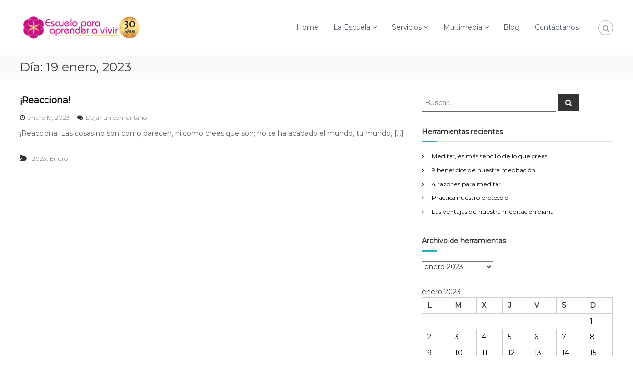

--- FILE ---
content_type: text/html; charset=UTF-8
request_url: https://escuelaparaaprenderavivir.com/2023/01/19/
body_size: 18192
content:
<!DOCTYPE html>
<html lang="es-CO">
<head>
<meta charset="UTF-8">
<meta name="viewport" content="width=device-width, initial-scale=1">
<link rel="profile" href="https://gmpg.org/xfn/11">

<meta name='robots' content='noindex, follow' />

	<!-- This site is optimized with the Yoast SEO plugin v23.0 - https://yoast.com/wordpress/plugins/seo/ -->
	<title>enero 19, 2023 | Escuela para aprender a vivir</title>
	<meta property="og:locale" content="es_ES" />
	<meta property="og:type" content="website" />
	<meta property="og:title" content="enero 19, 2023 | Escuela para aprender a vivir" />
	<meta property="og:url" content="https://escuelaparaaprenderavivir.com/2023/01/19/" />
	<meta property="og:site_name" content="Escuela para aprender a vivir" />
	<meta name="twitter:card" content="summary_large_image" />
	<meta name="twitter:site" content="@Aprende_a_Vivir" />
	<script type="application/ld+json" class="yoast-schema-graph">{"@context":"https://schema.org","@graph":[{"@type":"CollectionPage","@id":"https://escuelaparaaprenderavivir.com/2023/01/19/","url":"https://escuelaparaaprenderavivir.com/2023/01/19/","name":"enero 19, 2023 | Escuela para aprender a vivir","isPartOf":{"@id":"https://escuelaparaaprenderavivir.com/#website"},"breadcrumb":{"@id":"https://escuelaparaaprenderavivir.com/2023/01/19/#breadcrumb"},"inLanguage":"es-CO"},{"@type":"BreadcrumbList","@id":"https://escuelaparaaprenderavivir.com/2023/01/19/#breadcrumb","itemListElement":[{"@type":"ListItem","position":1,"name":"Home","item":"https://escuelaparaaprenderavivir.com/"},{"@type":"ListItem","position":2,"name":"Archives for enero 19, 2023"}]},{"@type":"WebSite","@id":"https://escuelaparaaprenderavivir.com/#website","url":"https://escuelaparaaprenderavivir.com/","name":"Escuela para aprender a vivir","description":"Encuentra tu ni&ntilde;o interior","publisher":{"@id":"https://escuelaparaaprenderavivir.com/#organization"},"potentialAction":[{"@type":"SearchAction","target":{"@type":"EntryPoint","urlTemplate":"https://escuelaparaaprenderavivir.com/?s={search_term_string}"},"query-input":"required name=search_term_string"}],"inLanguage":"es-CO"},{"@type":"Organization","@id":"https://escuelaparaaprenderavivir.com/#organization","name":"Escuela para aprender a vivir","url":"https://escuelaparaaprenderavivir.com/","logo":{"@type":"ImageObject","inLanguage":"es-CO","@id":"https://escuelaparaaprenderavivir.com/#/schema/logo/image/","url":"http://escuelaparaaprenderavivir.com/wp-content/uploads/2017/10/cropped-logo_escuela_fondo-transparente.png","contentUrl":"http://escuelaparaaprenderavivir.com/wp-content/uploads/2017/10/cropped-logo_escuela_fondo-transparente.png","width":559,"height":159,"caption":"Escuela para aprender a vivir"},"image":{"@id":"https://escuelaparaaprenderavivir.com/#/schema/logo/image/"},"sameAs":["https://facebook.com/Escuelaparaaprenderavivir/","https://x.com/Aprende_a_Vivir","https://youtube.com/c/EscuelaparaAprenderaVivir"]}]}</script>
	<!-- / Yoast SEO plugin. -->


<link rel='dns-prefetch' href='//www.googletagmanager.com' />
<link href='https://fonts.gstatic.com' crossorigin rel='preconnect' />
<link rel="alternate" type="application/rss+xml" title="Escuela para aprender a vivir &raquo; Feed" href="https://escuelaparaaprenderavivir.com/feed/" />
<link rel="alternate" type="application/rss+xml" title="Escuela para aprender a vivir &raquo; RSS de los comentarios" href="https://escuelaparaaprenderavivir.com/comments/feed/" />
<script type="text/javascript">
/* <![CDATA[ */
window._wpemojiSettings = {"baseUrl":"https:\/\/s.w.org\/images\/core\/emoji\/15.0.3\/72x72\/","ext":".png","svgUrl":"https:\/\/s.w.org\/images\/core\/emoji\/15.0.3\/svg\/","svgExt":".svg","source":{"concatemoji":"https:\/\/escuelaparaaprenderavivir.com\/wp-includes\/js\/wp-emoji-release.min.js?ver=6.5.7"}};
/*! This file is auto-generated */
!function(i,n){var o,s,e;function c(e){try{var t={supportTests:e,timestamp:(new Date).valueOf()};sessionStorage.setItem(o,JSON.stringify(t))}catch(e){}}function p(e,t,n){e.clearRect(0,0,e.canvas.width,e.canvas.height),e.fillText(t,0,0);var t=new Uint32Array(e.getImageData(0,0,e.canvas.width,e.canvas.height).data),r=(e.clearRect(0,0,e.canvas.width,e.canvas.height),e.fillText(n,0,0),new Uint32Array(e.getImageData(0,0,e.canvas.width,e.canvas.height).data));return t.every(function(e,t){return e===r[t]})}function u(e,t,n){switch(t){case"flag":return n(e,"\ud83c\udff3\ufe0f\u200d\u26a7\ufe0f","\ud83c\udff3\ufe0f\u200b\u26a7\ufe0f")?!1:!n(e,"\ud83c\uddfa\ud83c\uddf3","\ud83c\uddfa\u200b\ud83c\uddf3")&&!n(e,"\ud83c\udff4\udb40\udc67\udb40\udc62\udb40\udc65\udb40\udc6e\udb40\udc67\udb40\udc7f","\ud83c\udff4\u200b\udb40\udc67\u200b\udb40\udc62\u200b\udb40\udc65\u200b\udb40\udc6e\u200b\udb40\udc67\u200b\udb40\udc7f");case"emoji":return!n(e,"\ud83d\udc26\u200d\u2b1b","\ud83d\udc26\u200b\u2b1b")}return!1}function f(e,t,n){var r="undefined"!=typeof WorkerGlobalScope&&self instanceof WorkerGlobalScope?new OffscreenCanvas(300,150):i.createElement("canvas"),a=r.getContext("2d",{willReadFrequently:!0}),o=(a.textBaseline="top",a.font="600 32px Arial",{});return e.forEach(function(e){o[e]=t(a,e,n)}),o}function t(e){var t=i.createElement("script");t.src=e,t.defer=!0,i.head.appendChild(t)}"undefined"!=typeof Promise&&(o="wpEmojiSettingsSupports",s=["flag","emoji"],n.supports={everything:!0,everythingExceptFlag:!0},e=new Promise(function(e){i.addEventListener("DOMContentLoaded",e,{once:!0})}),new Promise(function(t){var n=function(){try{var e=JSON.parse(sessionStorage.getItem(o));if("object"==typeof e&&"number"==typeof e.timestamp&&(new Date).valueOf()<e.timestamp+604800&&"object"==typeof e.supportTests)return e.supportTests}catch(e){}return null}();if(!n){if("undefined"!=typeof Worker&&"undefined"!=typeof OffscreenCanvas&&"undefined"!=typeof URL&&URL.createObjectURL&&"undefined"!=typeof Blob)try{var e="postMessage("+f.toString()+"("+[JSON.stringify(s),u.toString(),p.toString()].join(",")+"));",r=new Blob([e],{type:"text/javascript"}),a=new Worker(URL.createObjectURL(r),{name:"wpTestEmojiSupports"});return void(a.onmessage=function(e){c(n=e.data),a.terminate(),t(n)})}catch(e){}c(n=f(s,u,p))}t(n)}).then(function(e){for(var t in e)n.supports[t]=e[t],n.supports.everything=n.supports.everything&&n.supports[t],"flag"!==t&&(n.supports.everythingExceptFlag=n.supports.everythingExceptFlag&&n.supports[t]);n.supports.everythingExceptFlag=n.supports.everythingExceptFlag&&!n.supports.flag,n.DOMReady=!1,n.readyCallback=function(){n.DOMReady=!0}}).then(function(){return e}).then(function(){var e;n.supports.everything||(n.readyCallback(),(e=n.source||{}).concatemoji?t(e.concatemoji):e.wpemoji&&e.twemoji&&(t(e.twemoji),t(e.wpemoji)))}))}((window,document),window._wpemojiSettings);
/* ]]> */
</script>

<style id='wp-emoji-styles-inline-css' type='text/css'>

	img.wp-smiley, img.emoji {
		display: inline !important;
		border: none !important;
		box-shadow: none !important;
		height: 1em !important;
		width: 1em !important;
		margin: 0 0.07em !important;
		vertical-align: -0.1em !important;
		background: none !important;
		padding: 0 !important;
	}
</style>
<link rel='stylesheet' id='wp-block-library-css' href='https://escuelaparaaprenderavivir.com/wp-includes/css/dist/block-library/style.min.css?ver=6.5.7' type='text/css' media='all' />
<style id='wp-block-library-theme-inline-css' type='text/css'>
.wp-block-audio figcaption{color:#555;font-size:13px;text-align:center}.is-dark-theme .wp-block-audio figcaption{color:#ffffffa6}.wp-block-audio{margin:0 0 1em}.wp-block-code{border:1px solid #ccc;border-radius:4px;font-family:Menlo,Consolas,monaco,monospace;padding:.8em 1em}.wp-block-embed figcaption{color:#555;font-size:13px;text-align:center}.is-dark-theme .wp-block-embed figcaption{color:#ffffffa6}.wp-block-embed{margin:0 0 1em}.blocks-gallery-caption{color:#555;font-size:13px;text-align:center}.is-dark-theme .blocks-gallery-caption{color:#ffffffa6}.wp-block-image figcaption{color:#555;font-size:13px;text-align:center}.is-dark-theme .wp-block-image figcaption{color:#ffffffa6}.wp-block-image{margin:0 0 1em}.wp-block-pullquote{border-bottom:4px solid;border-top:4px solid;color:currentColor;margin-bottom:1.75em}.wp-block-pullquote cite,.wp-block-pullquote footer,.wp-block-pullquote__citation{color:currentColor;font-size:.8125em;font-style:normal;text-transform:uppercase}.wp-block-quote{border-left:.25em solid;margin:0 0 1.75em;padding-left:1em}.wp-block-quote cite,.wp-block-quote footer{color:currentColor;font-size:.8125em;font-style:normal;position:relative}.wp-block-quote.has-text-align-right{border-left:none;border-right:.25em solid;padding-left:0;padding-right:1em}.wp-block-quote.has-text-align-center{border:none;padding-left:0}.wp-block-quote.is-large,.wp-block-quote.is-style-large,.wp-block-quote.is-style-plain{border:none}.wp-block-search .wp-block-search__label{font-weight:700}.wp-block-search__button{border:1px solid #ccc;padding:.375em .625em}:where(.wp-block-group.has-background){padding:1.25em 2.375em}.wp-block-separator.has-css-opacity{opacity:.4}.wp-block-separator{border:none;border-bottom:2px solid;margin-left:auto;margin-right:auto}.wp-block-separator.has-alpha-channel-opacity{opacity:1}.wp-block-separator:not(.is-style-wide):not(.is-style-dots){width:100px}.wp-block-separator.has-background:not(.is-style-dots){border-bottom:none;height:1px}.wp-block-separator.has-background:not(.is-style-wide):not(.is-style-dots){height:2px}.wp-block-table{margin:0 0 1em}.wp-block-table td,.wp-block-table th{word-break:normal}.wp-block-table figcaption{color:#555;font-size:13px;text-align:center}.is-dark-theme .wp-block-table figcaption{color:#ffffffa6}.wp-block-video figcaption{color:#555;font-size:13px;text-align:center}.is-dark-theme .wp-block-video figcaption{color:#ffffffa6}.wp-block-video{margin:0 0 1em}.wp-block-template-part.has-background{margin-bottom:0;margin-top:0;padding:1.25em 2.375em}
</style>
<style id='classic-theme-styles-inline-css' type='text/css'>
/*! This file is auto-generated */
.wp-block-button__link{color:#fff;background-color:#32373c;border-radius:9999px;box-shadow:none;text-decoration:none;padding:calc(.667em + 2px) calc(1.333em + 2px);font-size:1.125em}.wp-block-file__button{background:#32373c;color:#fff;text-decoration:none}
</style>
<style id='global-styles-inline-css' type='text/css'>
body{--wp--preset--color--black: #000000;--wp--preset--color--cyan-bluish-gray: #abb8c3;--wp--preset--color--white: #ffffff;--wp--preset--color--pale-pink: #f78da7;--wp--preset--color--vivid-red: #cf2e2e;--wp--preset--color--luminous-vivid-orange: #ff6900;--wp--preset--color--luminous-vivid-amber: #fcb900;--wp--preset--color--light-green-cyan: #7bdcb5;--wp--preset--color--vivid-green-cyan: #00d084;--wp--preset--color--pale-cyan-blue: #8ed1fc;--wp--preset--color--vivid-cyan-blue: #0693e3;--wp--preset--color--vivid-purple: #9b51e0;--wp--preset--gradient--vivid-cyan-blue-to-vivid-purple: linear-gradient(135deg,rgba(6,147,227,1) 0%,rgb(155,81,224) 100%);--wp--preset--gradient--light-green-cyan-to-vivid-green-cyan: linear-gradient(135deg,rgb(122,220,180) 0%,rgb(0,208,130) 100%);--wp--preset--gradient--luminous-vivid-amber-to-luminous-vivid-orange: linear-gradient(135deg,rgba(252,185,0,1) 0%,rgba(255,105,0,1) 100%);--wp--preset--gradient--luminous-vivid-orange-to-vivid-red: linear-gradient(135deg,rgba(255,105,0,1) 0%,rgb(207,46,46) 100%);--wp--preset--gradient--very-light-gray-to-cyan-bluish-gray: linear-gradient(135deg,rgb(238,238,238) 0%,rgb(169,184,195) 100%);--wp--preset--gradient--cool-to-warm-spectrum: linear-gradient(135deg,rgb(74,234,220) 0%,rgb(151,120,209) 20%,rgb(207,42,186) 40%,rgb(238,44,130) 60%,rgb(251,105,98) 80%,rgb(254,248,76) 100%);--wp--preset--gradient--blush-light-purple: linear-gradient(135deg,rgb(255,206,236) 0%,rgb(152,150,240) 100%);--wp--preset--gradient--blush-bordeaux: linear-gradient(135deg,rgb(254,205,165) 0%,rgb(254,45,45) 50%,rgb(107,0,62) 100%);--wp--preset--gradient--luminous-dusk: linear-gradient(135deg,rgb(255,203,112) 0%,rgb(199,81,192) 50%,rgb(65,88,208) 100%);--wp--preset--gradient--pale-ocean: linear-gradient(135deg,rgb(255,245,203) 0%,rgb(182,227,212) 50%,rgb(51,167,181) 100%);--wp--preset--gradient--electric-grass: linear-gradient(135deg,rgb(202,248,128) 0%,rgb(113,206,126) 100%);--wp--preset--gradient--midnight: linear-gradient(135deg,rgb(2,3,129) 0%,rgb(40,116,252) 100%);--wp--preset--font-size--small: 13px;--wp--preset--font-size--medium: 20px;--wp--preset--font-size--large: 36px;--wp--preset--font-size--x-large: 42px;--wp--preset--spacing--20: 0.44rem;--wp--preset--spacing--30: 0.67rem;--wp--preset--spacing--40: 1rem;--wp--preset--spacing--50: 1.5rem;--wp--preset--spacing--60: 2.25rem;--wp--preset--spacing--70: 3.38rem;--wp--preset--spacing--80: 5.06rem;--wp--preset--shadow--natural: 6px 6px 9px rgba(0, 0, 0, 0.2);--wp--preset--shadow--deep: 12px 12px 50px rgba(0, 0, 0, 0.4);--wp--preset--shadow--sharp: 6px 6px 0px rgba(0, 0, 0, 0.2);--wp--preset--shadow--outlined: 6px 6px 0px -3px rgba(255, 255, 255, 1), 6px 6px rgba(0, 0, 0, 1);--wp--preset--shadow--crisp: 6px 6px 0px rgba(0, 0, 0, 1);}:where(.is-layout-flex){gap: 0.5em;}:where(.is-layout-grid){gap: 0.5em;}body .is-layout-flex{display: flex;}body .is-layout-flex{flex-wrap: wrap;align-items: center;}body .is-layout-flex > *{margin: 0;}body .is-layout-grid{display: grid;}body .is-layout-grid > *{margin: 0;}:where(.wp-block-columns.is-layout-flex){gap: 2em;}:where(.wp-block-columns.is-layout-grid){gap: 2em;}:where(.wp-block-post-template.is-layout-flex){gap: 1.25em;}:where(.wp-block-post-template.is-layout-grid){gap: 1.25em;}.has-black-color{color: var(--wp--preset--color--black) !important;}.has-cyan-bluish-gray-color{color: var(--wp--preset--color--cyan-bluish-gray) !important;}.has-white-color{color: var(--wp--preset--color--white) !important;}.has-pale-pink-color{color: var(--wp--preset--color--pale-pink) !important;}.has-vivid-red-color{color: var(--wp--preset--color--vivid-red) !important;}.has-luminous-vivid-orange-color{color: var(--wp--preset--color--luminous-vivid-orange) !important;}.has-luminous-vivid-amber-color{color: var(--wp--preset--color--luminous-vivid-amber) !important;}.has-light-green-cyan-color{color: var(--wp--preset--color--light-green-cyan) !important;}.has-vivid-green-cyan-color{color: var(--wp--preset--color--vivid-green-cyan) !important;}.has-pale-cyan-blue-color{color: var(--wp--preset--color--pale-cyan-blue) !important;}.has-vivid-cyan-blue-color{color: var(--wp--preset--color--vivid-cyan-blue) !important;}.has-vivid-purple-color{color: var(--wp--preset--color--vivid-purple) !important;}.has-black-background-color{background-color: var(--wp--preset--color--black) !important;}.has-cyan-bluish-gray-background-color{background-color: var(--wp--preset--color--cyan-bluish-gray) !important;}.has-white-background-color{background-color: var(--wp--preset--color--white) !important;}.has-pale-pink-background-color{background-color: var(--wp--preset--color--pale-pink) !important;}.has-vivid-red-background-color{background-color: var(--wp--preset--color--vivid-red) !important;}.has-luminous-vivid-orange-background-color{background-color: var(--wp--preset--color--luminous-vivid-orange) !important;}.has-luminous-vivid-amber-background-color{background-color: var(--wp--preset--color--luminous-vivid-amber) !important;}.has-light-green-cyan-background-color{background-color: var(--wp--preset--color--light-green-cyan) !important;}.has-vivid-green-cyan-background-color{background-color: var(--wp--preset--color--vivid-green-cyan) !important;}.has-pale-cyan-blue-background-color{background-color: var(--wp--preset--color--pale-cyan-blue) !important;}.has-vivid-cyan-blue-background-color{background-color: var(--wp--preset--color--vivid-cyan-blue) !important;}.has-vivid-purple-background-color{background-color: var(--wp--preset--color--vivid-purple) !important;}.has-black-border-color{border-color: var(--wp--preset--color--black) !important;}.has-cyan-bluish-gray-border-color{border-color: var(--wp--preset--color--cyan-bluish-gray) !important;}.has-white-border-color{border-color: var(--wp--preset--color--white) !important;}.has-pale-pink-border-color{border-color: var(--wp--preset--color--pale-pink) !important;}.has-vivid-red-border-color{border-color: var(--wp--preset--color--vivid-red) !important;}.has-luminous-vivid-orange-border-color{border-color: var(--wp--preset--color--luminous-vivid-orange) !important;}.has-luminous-vivid-amber-border-color{border-color: var(--wp--preset--color--luminous-vivid-amber) !important;}.has-light-green-cyan-border-color{border-color: var(--wp--preset--color--light-green-cyan) !important;}.has-vivid-green-cyan-border-color{border-color: var(--wp--preset--color--vivid-green-cyan) !important;}.has-pale-cyan-blue-border-color{border-color: var(--wp--preset--color--pale-cyan-blue) !important;}.has-vivid-cyan-blue-border-color{border-color: var(--wp--preset--color--vivid-cyan-blue) !important;}.has-vivid-purple-border-color{border-color: var(--wp--preset--color--vivid-purple) !important;}.has-vivid-cyan-blue-to-vivid-purple-gradient-background{background: var(--wp--preset--gradient--vivid-cyan-blue-to-vivid-purple) !important;}.has-light-green-cyan-to-vivid-green-cyan-gradient-background{background: var(--wp--preset--gradient--light-green-cyan-to-vivid-green-cyan) !important;}.has-luminous-vivid-amber-to-luminous-vivid-orange-gradient-background{background: var(--wp--preset--gradient--luminous-vivid-amber-to-luminous-vivid-orange) !important;}.has-luminous-vivid-orange-to-vivid-red-gradient-background{background: var(--wp--preset--gradient--luminous-vivid-orange-to-vivid-red) !important;}.has-very-light-gray-to-cyan-bluish-gray-gradient-background{background: var(--wp--preset--gradient--very-light-gray-to-cyan-bluish-gray) !important;}.has-cool-to-warm-spectrum-gradient-background{background: var(--wp--preset--gradient--cool-to-warm-spectrum) !important;}.has-blush-light-purple-gradient-background{background: var(--wp--preset--gradient--blush-light-purple) !important;}.has-blush-bordeaux-gradient-background{background: var(--wp--preset--gradient--blush-bordeaux) !important;}.has-luminous-dusk-gradient-background{background: var(--wp--preset--gradient--luminous-dusk) !important;}.has-pale-ocean-gradient-background{background: var(--wp--preset--gradient--pale-ocean) !important;}.has-electric-grass-gradient-background{background: var(--wp--preset--gradient--electric-grass) !important;}.has-midnight-gradient-background{background: var(--wp--preset--gradient--midnight) !important;}.has-small-font-size{font-size: var(--wp--preset--font-size--small) !important;}.has-medium-font-size{font-size: var(--wp--preset--font-size--medium) !important;}.has-large-font-size{font-size: var(--wp--preset--font-size--large) !important;}.has-x-large-font-size{font-size: var(--wp--preset--font-size--x-large) !important;}
.wp-block-navigation a:where(:not(.wp-element-button)){color: inherit;}
:where(.wp-block-post-template.is-layout-flex){gap: 1.25em;}:where(.wp-block-post-template.is-layout-grid){gap: 1.25em;}
:where(.wp-block-columns.is-layout-flex){gap: 2em;}:where(.wp-block-columns.is-layout-grid){gap: 2em;}
.wp-block-pullquote{font-size: 1.5em;line-height: 1.6;}
</style>
<link rel='stylesheet' id='sow-image-default-c67d20f9f743-css' href='https://escuelaparaaprenderavivir.com/wp-content/uploads/siteorigin-widgets/sow-image-default-c67d20f9f743.css?ver=6.5.7' type='text/css' media='all' />
<link rel='stylesheet' id='sow-contact-form-default-8bdeac1e2886-css' href='https://escuelaparaaprenderavivir.com/wp-content/uploads/siteorigin-widgets/sow-contact-form-default-8bdeac1e2886.css?ver=6.5.7' type='text/css' media='all' />
<link rel='stylesheet' id='SFSImainCss-css' href='https://escuelaparaaprenderavivir.com/wp-content/plugins/ultimate-social-media-icons/css/sfsi-style.css?ver=2.9.5' type='text/css' media='all' />
<link rel='stylesheet' id='disable_sfsi-css' href='https://escuelaparaaprenderavivir.com/wp-content/plugins/ultimate-social-media-icons/css/disable_sfsi.css?ver=6.5.7' type='text/css' media='all' />
<link rel='stylesheet' id='font-awesome-css' href='https://escuelaparaaprenderavivir.com/wp-content/themes/flash/css/font-awesome.min.css?ver=6.5.7' type='text/css' media='' />
<link rel='stylesheet' id='chld_thm_cfg_parent-css' href='https://escuelaparaaprenderavivir.com/wp-content/themes/flash/style.css?ver=6.5.7' type='text/css' media='all' />
<link rel='stylesheet' id='flash-style-css' href='https://escuelaparaaprenderavivir.com/wp-content/themes/flash-child/style.css?ver=6.5.7' type='text/css' media='all' />
<style id='flash-style-inline-css' type='text/css'>

		/* Site Title */
		.site-branding {
			margin: 0 auto 0 0;
		}

		.site-branding .site-title,
		.site-description {
			clip: rect(1px, 1px, 1px, 1px);
			position: absolute !important;
			height: 1px;
			width: 1px;
			overflow: hidden;
		}
		.logo .logo-text{
			padding: 0;
		}
		
</style>
<link rel='stylesheet' id='responsive-css' href='https://escuelaparaaprenderavivir.com/wp-content/themes/flash/css/responsive.min.css?ver=6.5.7' type='text/css' media='' />
<link rel='stylesheet' id='__EPYT__style-css' href='https://escuelaparaaprenderavivir.com/wp-content/plugins/youtube-embed-plus/styles/ytprefs.min.css?ver=14.2.1.2' type='text/css' media='all' />
<style id='__EPYT__style-inline-css' type='text/css'>

                .epyt-gallery-thumb {
                        width: 33.333%;
                }
                
</style>
<script type="text/javascript" src="https://escuelaparaaprenderavivir.com/wp-includes/js/jquery/jquery.min.js?ver=3.7.1" id="jquery-core-js"></script>
<script type="text/javascript" src="https://escuelaparaaprenderavivir.com/wp-includes/js/jquery/jquery-migrate.min.js?ver=3.4.1" id="jquery-migrate-js"></script>
<script type="text/javascript" id="sow-contact-js-extra">
/* <![CDATA[ */
var sowContact = {"scrollto":"1","scrollto_offset":"0"};
/* ]]> */
</script>
<script type="text/javascript" src="https://escuelaparaaprenderavivir.com/wp-content/plugins/so-widgets-bundle/widgets/contact/js/contact.min.js?ver=1.69.0" id="sow-contact-js"></script>

<!-- Google tag (gtag.js) snippet added by Site Kit -->

<!-- Fragmento de código de Google Analytics añadido por Site Kit -->
<script type="text/javascript" src="https://www.googletagmanager.com/gtag/js?id=GT-NCHVRX" id="google_gtagjs-js" async></script>
<script type="text/javascript" id="google_gtagjs-js-after">
/* <![CDATA[ */
window.dataLayer = window.dataLayer || [];function gtag(){dataLayer.push(arguments);}
gtag("set","linker",{"domains":["escuelaparaaprenderavivir.com"]});
gtag("js", new Date());
gtag("set", "developer_id.dZTNiMT", true);
gtag("config", "GT-NCHVRX");
/* ]]> */
</script>

<!-- End Google tag (gtag.js) snippet added by Site Kit -->
<script type="text/javascript" id="__ytprefs__-js-extra">
/* <![CDATA[ */
var _EPYT_ = {"ajaxurl":"https:\/\/escuelaparaaprenderavivir.com\/wp-admin\/admin-ajax.php","security":"989c9f7389","gallery_scrolloffset":"20","eppathtoscripts":"https:\/\/escuelaparaaprenderavivir.com\/wp-content\/plugins\/youtube-embed-plus\/scripts\/","eppath":"https:\/\/escuelaparaaprenderavivir.com\/wp-content\/plugins\/youtube-embed-plus\/","epresponsiveselector":"[\"iframe.__youtube_prefs__\"]","epdovol":"1","version":"14.2.1.2","evselector":"iframe.__youtube_prefs__[src], iframe[src*=\"youtube.com\/embed\/\"], iframe[src*=\"youtube-nocookie.com\/embed\/\"]","ajax_compat":"","maxres_facade":"eager","ytapi_load":"light","pause_others":"","stopMobileBuffer":"1","facade_mode":"","not_live_on_channel":"","vi_active":"","vi_js_posttypes":[]};
/* ]]> */
</script>
<script type="text/javascript" src="https://escuelaparaaprenderavivir.com/wp-content/plugins/youtube-embed-plus/scripts/ytprefs.min.js?ver=14.2.1.2" id="__ytprefs__-js"></script>
<link rel="https://api.w.org/" href="https://escuelaparaaprenderavivir.com/wp-json/" /><link rel="EditURI" type="application/rsd+xml" title="RSD" href="https://escuelaparaaprenderavivir.com/xmlrpc.php?rsd" />
<meta name="generator" content="WordPress 6.5.7" />
<meta name="generator" content="Site Kit by Google 1.130.0" /><meta name="follow.[base64]" content="jrT6FUdVeyqpGh4GvMnl"/><style type="text/css">.recentcomments a{display:inline !important;padding:0 !important;margin:0 !important;}</style><link rel="icon" href="https://escuelaparaaprenderavivir.com/wp-content/uploads/2017/10/cropped-favicon-32x32.png" sizes="32x32" />
<link rel="icon" href="https://escuelaparaaprenderavivir.com/wp-content/uploads/2017/10/cropped-favicon-192x192.png" sizes="192x192" />
<link rel="apple-touch-icon" href="https://escuelaparaaprenderavivir.com/wp-content/uploads/2017/10/cropped-favicon-180x180.png" />
<meta name="msapplication-TileImage" content="https://escuelaparaaprenderavivir.com/wp-content/uploads/2017/10/cropped-favicon-270x270.png" />
<style id="kirki-inline-styles">body{font-family:Montserrat;font-weight:400;}/* cyrillic-ext */
@font-face {
  font-family: 'Montserrat';
  font-style: normal;
  font-weight: 400;
  font-display: swap;
  src: url(https://escuelaparaaprenderavivir.com/wp-content/fonts/montserrat/font) format('woff');
  unicode-range: U+0460-052F, U+1C80-1C8A, U+20B4, U+2DE0-2DFF, U+A640-A69F, U+FE2E-FE2F;
}
/* cyrillic */
@font-face {
  font-family: 'Montserrat';
  font-style: normal;
  font-weight: 400;
  font-display: swap;
  src: url(https://escuelaparaaprenderavivir.com/wp-content/fonts/montserrat/font) format('woff');
  unicode-range: U+0301, U+0400-045F, U+0490-0491, U+04B0-04B1, U+2116;
}
/* vietnamese */
@font-face {
  font-family: 'Montserrat';
  font-style: normal;
  font-weight: 400;
  font-display: swap;
  src: url(https://escuelaparaaprenderavivir.com/wp-content/fonts/montserrat/font) format('woff');
  unicode-range: U+0102-0103, U+0110-0111, U+0128-0129, U+0168-0169, U+01A0-01A1, U+01AF-01B0, U+0300-0301, U+0303-0304, U+0308-0309, U+0323, U+0329, U+1EA0-1EF9, U+20AB;
}
/* latin-ext */
@font-face {
  font-family: 'Montserrat';
  font-style: normal;
  font-weight: 400;
  font-display: swap;
  src: url(https://escuelaparaaprenderavivir.com/wp-content/fonts/montserrat/font) format('woff');
  unicode-range: U+0100-02BA, U+02BD-02C5, U+02C7-02CC, U+02CE-02D7, U+02DD-02FF, U+0304, U+0308, U+0329, U+1D00-1DBF, U+1E00-1E9F, U+1EF2-1EFF, U+2020, U+20A0-20AB, U+20AD-20C0, U+2113, U+2C60-2C7F, U+A720-A7FF;
}
/* latin */
@font-face {
  font-family: 'Montserrat';
  font-style: normal;
  font-weight: 400;
  font-display: swap;
  src: url(https://escuelaparaaprenderavivir.com/wp-content/fonts/montserrat/font) format('woff');
  unicode-range: U+0000-00FF, U+0131, U+0152-0153, U+02BB-02BC, U+02C6, U+02DA, U+02DC, U+0304, U+0308, U+0329, U+2000-206F, U+20AC, U+2122, U+2191, U+2193, U+2212, U+2215, U+FEFF, U+FFFD;
}</style></head>

<body class="archive date wp-custom-logo wp-embed-responsive sfsi_actvite_theme_thin hfeed left-logo-right-menu right-sidebar classic-layout">


<div id="preloader-background">
	<div id="spinners">
		<div id="preloader">
			<span></span>
			<span></span>
			<span></span>
			<span></span>
			<span></span>
		</div>
	</div>
</div>


<div id="page" class="site">
	<a class="skip-link screen-reader-text" href="#content">Saltar al contenido</a>

	
	<header id="masthead" class="site-header" role="banner">
				<div class="header-top">
			<div class="tg-container">
				<div class="tg-column-wrapper clearfix">
					<div class="left-content">
											</div>
					<div class="right-content">
											</div>
				</div>
			</div>
		</div>
		
		<div class="header-bottom">
			<div class="tg-container">

				<div class="logo">
										<figure class="logo-image">
						<a href="https://escuelaparaaprenderavivir.com/" class="custom-logo-link" rel="home"><img width="249" height="71" src="https://escuelaparaaprenderavivir.com/wp-content/uploads/2025/04/cropped-logo_escuela_30_anios-08-e1745346867742.png" class="custom-logo" alt="Escuela para aprender a vivir - 29 años" decoding="async" /></a>											</figure>
					
					<div class="logo-text site-branding">
													<p class="site-title"><a href="https://escuelaparaaprenderavivir.com/" rel="home">Escuela para aprender a vivir</a></p>
													<p class="site-description">Encuentra tu ni&ntilde;o interior</p>
											</div>
				</div>
				<div class="site-navigation-wrapper">
					<nav id="site-navigation" class="main-navigation" role="navigation">
						<div class="menu-toggle">
							<i class="fa fa-bars"></i>
						</div>
						<div class="menu-menu-container"><ul id="primary-menu" class="menu"><li id="menu-item-800" class="menu-item menu-item-type-post_type menu-item-object-page menu-item-home menu-item-800"><a href="https://escuelaparaaprenderavivir.com/">Home</a></li>
<li id="menu-item-16182" class="menu-item menu-item-type-custom menu-item-object-custom menu-item-has-children menu-item-16182"><a href="https:/newsite/quienes-somos/">La Escuela</a>
<ul class="sub-menu">
	<li id="menu-item-16229" class="menu-item menu-item-type-post_type menu-item-object-page menu-item-16229"><a href="https://escuelaparaaprenderavivir.com/quienes-somos/">Quiénes Somos</a></li>
	<li id="menu-item-16170" class="menu-item menu-item-type-post_type menu-item-object-page menu-item-16170"><a href="https://escuelaparaaprenderavivir.com/historia/">Historia</a></li>
</ul>
</li>
<li id="menu-item-16258" class="menu-item menu-item-type-custom menu-item-object-custom menu-item-has-children menu-item-16258"><a href="#">Servicios</a>
<ul class="sub-menu">
	<li id="menu-item-16259" class="menu-item menu-item-type-post_type menu-item-object-page menu-item-16259"><a href="https://escuelaparaaprenderavivir.com/orientacion/">Orientación</a></li>
	<li id="menu-item-16297" class="menu-item menu-item-type-post_type menu-item-object-page menu-item-16297"><a href="https://escuelaparaaprenderavivir.com/orientacion-personalizada/">Orientación personalizada</a></li>
	<li id="menu-item-16296" class="menu-item menu-item-type-post_type menu-item-object-page menu-item-16296"><a href="https://escuelaparaaprenderavivir.com/consulta/">Consulta</a></li>
	<li id="menu-item-16295" class="menu-item menu-item-type-post_type menu-item-object-page menu-item-16295"><a href="https://escuelaparaaprenderavivir.com/sanacion/">Sanación</a></li>
</ul>
</li>
<li id="menu-item-16298" class="menu-item menu-item-type-custom menu-item-object-custom menu-item-has-children menu-item-16298"><a href="#">Multimedia</a>
<ul class="sub-menu">
	<li id="menu-item-18336" class="menu-item menu-item-type-post_type menu-item-object-page menu-item-18336"><a href="https://escuelaparaaprenderavivir.com/videos/">Videos</a></li>
	<li id="menu-item-26732" class="menu-item menu-item-type-post_type menu-item-object-page menu-item-26732"><a href="https://escuelaparaaprenderavivir.com/reels/">Reels</a></li>
	<li id="menu-item-16310" class="menu-item menu-item-type-post_type menu-item-object-page menu-item-16310"><a href="https://escuelaparaaprenderavivir.com/libros/">Libros</a></li>
	<li id="menu-item-16309" class="menu-item menu-item-type-post_type menu-item-object-page menu-item-16309"><a href="https://escuelaparaaprenderavivir.com/audios/">Audios</a></li>
</ul>
</li>
<li id="menu-item-22421" class="menu-item menu-item-type-post_type menu-item-object-page menu-item-22421"><a href="https://escuelaparaaprenderavivir.com/blog/">Blog</a></li>
<li id="menu-item-16232" class="menu-item menu-item-type-post_type menu-item-object-page menu-item-16232"><a href="https://escuelaparaaprenderavivir.com/contactanos/">Contáctanos</a></li>
</ul></div>					</nav><!-- #site-navigation -->

					
									</div>

				<div class="header-action-container">
					
										<div class="search-wrap">
						<div class="search-icon">
							<i class="fa fa-search"></i>
						</div>
						<div class="search-box">
							
<form role="search" method="get" class="searchform" action="https://escuelaparaaprenderavivir.com/">
	<label>
		<span class="screen-reader-text">Buscar:</span>
		<input type="search" class="search-field" placeholder="Buscar..." value="" name="s" />
	</label>
	<button type="submit" class="search-submit btn search-btn"><span class="screen-reader-text">Buscar</span><i class="fa fa-search"></i></button>
</form>
						</div>
					</div>
									</div>
			</div>
		</div>
	</header><!-- #masthead -->

	
	
		<nav id="flash-breadcrumbs" class="breadcrumb-trail breadcrumbs">
		<div class="tg-container">
			<h1 class="trail-title">Día: <span>19 enero, 2023</span></h1>					</div>
	</nav>
	
	
	<div id="content" class="site-content">
		<div class="tg-container">

	
	<div id="primary" class="content-area">
		<main id="main" class="site-main" role="main">

		
			
<article id="post-25273" class="post-25273 post type-post status-publish format-standard hentry category-6656 category-enero-2011">

	
		
	<div class="entry-content-block">
		<header class="entry-header">
			<h2 class="entry-title"><a href="https://escuelaparaaprenderavivir.com/reacciona-2/" rel="bookmark">¡Reacciona!</a></h2>		</header><!-- .entry-header -->

				<div class="entry-meta">
			<span class="entry-date"><i class="fa fa-clock-o"></i><a href="https://escuelaparaaprenderavivir.com/reacciona-2/" rel="bookmark"><time class="date published" datetime="2023-01-19T00:01:58-05:00">enero 19, 2023</time><time class="updated" datetime="2022-12-12T11:59:03-05:00">diciembre 12, 2022</time></a></span><span class="comments-link"><i class="fa fa-comments"></i><a href="https://escuelaparaaprenderavivir.com/reacciona-2/#respond">Dejar un comentario<span class="screen-reader-text"> en ¡Reacciona!</span></a></span>		</div><!-- .entry-meta -->
		
		<div class="entry-content">
							<p>¡Reacciona! Las cosas no son como parecen, ni como crees que son; no se ha acabado el mundo, tu mundo, [&hellip;]</p>
								</div><!-- .entry-content -->

		<footer class="entry-footer">
			<span class="cat-links"><i class="fa fa-folder-open"></i> <a href="https://escuelaparaaprenderavivir.com/category/2023/" rel="category tag">2023</a>, <a href="https://escuelaparaaprenderavivir.com/category/enero-2011/" rel="category tag">Enero</a> </span>		</footer><!-- .entry-footer -->
	</div>

	
</article><!-- #post-## -->

		</main><!-- #main -->
	</div><!-- #primary -->

	
	<aside id="secondary" class="widget-area" role="complementary">

	
	<section id="search-3" class="widget widget_search">
<form role="search" method="get" class="searchform" action="https://escuelaparaaprenderavivir.com/">
	<label>
		<span class="screen-reader-text">Buscar:</span>
		<input type="search" class="search-field" placeholder="Buscar..." value="" name="s" />
	</label>
	<button type="submit" class="search-submit btn search-btn"><span class="screen-reader-text">Buscar</span><i class="fa fa-search"></i></button>
</form>
</section>
		<section id="recent-posts-3" class="widget widget_recent_entries">
		<h3 class="widget-title">Herramientas recientes</h3>
		<ul>
											<li>
					<a href="https://escuelaparaaprenderavivir.com/meditar-es-mas-sencillo-de-lo-que-crees/">Meditar, es más sencillo de lo que crees</a>
									</li>
											<li>
					<a href="https://escuelaparaaprenderavivir.com/9-beneficios-de-nuestra-meditacion/">9 beneficios de nuestra meditación</a>
									</li>
											<li>
					<a href="https://escuelaparaaprenderavivir.com/4-razones-para-meditar/">4 razones para meditar</a>
									</li>
											<li>
					<a href="https://escuelaparaaprenderavivir.com/practica-nuestro-protocolo/">Practica nuestro protocolo</a>
									</li>
											<li>
					<a href="https://escuelaparaaprenderavivir.com/las-ventajas-de-nuestra-meditacion-diaria/">Las ventajas de nuestra meditación diaria</a>
									</li>
					</ul>

		</section><section id="archives-3" class="widget widget_archive"><h3 class="widget-title">Archivo de herramientas</h3>		<label class="screen-reader-text" for="archives-dropdown-3">Archivo de herramientas</label>
		<select id="archives-dropdown-3" name="archive-dropdown">
			
			<option value="">Elegir mes</option>
				<option value='https://escuelaparaaprenderavivir.com/2024/04/'> abril 2024 </option>
	<option value='https://escuelaparaaprenderavivir.com/2024/03/'> marzo 2024 </option>
	<option value='https://escuelaparaaprenderavivir.com/2024/02/'> febrero 2024 </option>
	<option value='https://escuelaparaaprenderavivir.com/2024/01/'> enero 2024 </option>
	<option value='https://escuelaparaaprenderavivir.com/2023/12/'> diciembre 2023 </option>
	<option value='https://escuelaparaaprenderavivir.com/2023/11/'> noviembre 2023 </option>
	<option value='https://escuelaparaaprenderavivir.com/2023/10/'> octubre 2023 </option>
	<option value='https://escuelaparaaprenderavivir.com/2023/09/'> septiembre 2023 </option>
	<option value='https://escuelaparaaprenderavivir.com/2023/08/'> agosto 2023 </option>
	<option value='https://escuelaparaaprenderavivir.com/2023/07/'> julio 2023 </option>
	<option value='https://escuelaparaaprenderavivir.com/2023/06/'> junio 2023 </option>
	<option value='https://escuelaparaaprenderavivir.com/2023/05/'> mayo 2023 </option>
	<option value='https://escuelaparaaprenderavivir.com/2023/04/'> abril 2023 </option>
	<option value='https://escuelaparaaprenderavivir.com/2023/03/'> marzo 2023 </option>
	<option value='https://escuelaparaaprenderavivir.com/2023/02/'> febrero 2023 </option>
	<option value='https://escuelaparaaprenderavivir.com/2023/01/' selected='selected'> enero 2023 </option>
	<option value='https://escuelaparaaprenderavivir.com/2022/12/'> diciembre 2022 </option>
	<option value='https://escuelaparaaprenderavivir.com/2022/11/'> noviembre 2022 </option>
	<option value='https://escuelaparaaprenderavivir.com/2022/10/'> octubre 2022 </option>
	<option value='https://escuelaparaaprenderavivir.com/2022/09/'> septiembre 2022 </option>
	<option value='https://escuelaparaaprenderavivir.com/2022/08/'> agosto 2022 </option>
	<option value='https://escuelaparaaprenderavivir.com/2022/07/'> julio 2022 </option>
	<option value='https://escuelaparaaprenderavivir.com/2022/06/'> junio 2022 </option>
	<option value='https://escuelaparaaprenderavivir.com/2022/05/'> mayo 2022 </option>
	<option value='https://escuelaparaaprenderavivir.com/2022/04/'> abril 2022 </option>
	<option value='https://escuelaparaaprenderavivir.com/2022/03/'> marzo 2022 </option>
	<option value='https://escuelaparaaprenderavivir.com/2022/02/'> febrero 2022 </option>
	<option value='https://escuelaparaaprenderavivir.com/2022/01/'> enero 2022 </option>
	<option value='https://escuelaparaaprenderavivir.com/2021/12/'> diciembre 2021 </option>
	<option value='https://escuelaparaaprenderavivir.com/2021/11/'> noviembre 2021 </option>
	<option value='https://escuelaparaaprenderavivir.com/2021/10/'> octubre 2021 </option>
	<option value='https://escuelaparaaprenderavivir.com/2021/09/'> septiembre 2021 </option>
	<option value='https://escuelaparaaprenderavivir.com/2021/08/'> agosto 2021 </option>
	<option value='https://escuelaparaaprenderavivir.com/2021/07/'> julio 2021 </option>
	<option value='https://escuelaparaaprenderavivir.com/2021/06/'> junio 2021 </option>
	<option value='https://escuelaparaaprenderavivir.com/2021/05/'> mayo 2021 </option>
	<option value='https://escuelaparaaprenderavivir.com/2021/04/'> abril 2021 </option>
	<option value='https://escuelaparaaprenderavivir.com/2021/03/'> marzo 2021 </option>
	<option value='https://escuelaparaaprenderavivir.com/2021/02/'> febrero 2021 </option>
	<option value='https://escuelaparaaprenderavivir.com/2021/01/'> enero 2021 </option>
	<option value='https://escuelaparaaprenderavivir.com/2020/12/'> diciembre 2020 </option>
	<option value='https://escuelaparaaprenderavivir.com/2020/11/'> noviembre 2020 </option>
	<option value='https://escuelaparaaprenderavivir.com/2020/10/'> octubre 2020 </option>
	<option value='https://escuelaparaaprenderavivir.com/2020/09/'> septiembre 2020 </option>
	<option value='https://escuelaparaaprenderavivir.com/2020/08/'> agosto 2020 </option>
	<option value='https://escuelaparaaprenderavivir.com/2020/07/'> julio 2020 </option>
	<option value='https://escuelaparaaprenderavivir.com/2020/06/'> junio 2020 </option>
	<option value='https://escuelaparaaprenderavivir.com/2020/05/'> mayo 2020 </option>
	<option value='https://escuelaparaaprenderavivir.com/2020/04/'> abril 2020 </option>
	<option value='https://escuelaparaaprenderavivir.com/2020/03/'> marzo 2020 </option>
	<option value='https://escuelaparaaprenderavivir.com/2020/02/'> febrero 2020 </option>
	<option value='https://escuelaparaaprenderavivir.com/2020/01/'> enero 2020 </option>
	<option value='https://escuelaparaaprenderavivir.com/2019/12/'> diciembre 2019 </option>
	<option value='https://escuelaparaaprenderavivir.com/2019/11/'> noviembre 2019 </option>
	<option value='https://escuelaparaaprenderavivir.com/2019/10/'> octubre 2019 </option>
	<option value='https://escuelaparaaprenderavivir.com/2019/09/'> septiembre 2019 </option>
	<option value='https://escuelaparaaprenderavivir.com/2019/08/'> agosto 2019 </option>
	<option value='https://escuelaparaaprenderavivir.com/2019/07/'> julio 2019 </option>
	<option value='https://escuelaparaaprenderavivir.com/2019/06/'> junio 2019 </option>
	<option value='https://escuelaparaaprenderavivir.com/2019/05/'> mayo 2019 </option>
	<option value='https://escuelaparaaprenderavivir.com/2019/04/'> abril 2019 </option>
	<option value='https://escuelaparaaprenderavivir.com/2019/03/'> marzo 2019 </option>
	<option value='https://escuelaparaaprenderavivir.com/2019/02/'> febrero 2019 </option>
	<option value='https://escuelaparaaprenderavivir.com/2019/01/'> enero 2019 </option>
	<option value='https://escuelaparaaprenderavivir.com/2018/12/'> diciembre 2018 </option>
	<option value='https://escuelaparaaprenderavivir.com/2018/11/'> noviembre 2018 </option>
	<option value='https://escuelaparaaprenderavivir.com/2018/10/'> octubre 2018 </option>
	<option value='https://escuelaparaaprenderavivir.com/2018/09/'> septiembre 2018 </option>
	<option value='https://escuelaparaaprenderavivir.com/2018/08/'> agosto 2018 </option>
	<option value='https://escuelaparaaprenderavivir.com/2018/07/'> julio 2018 </option>
	<option value='https://escuelaparaaprenderavivir.com/2018/06/'> junio 2018 </option>
	<option value='https://escuelaparaaprenderavivir.com/2018/05/'> mayo 2018 </option>
	<option value='https://escuelaparaaprenderavivir.com/2018/04/'> abril 2018 </option>
	<option value='https://escuelaparaaprenderavivir.com/2018/03/'> marzo 2018 </option>
	<option value='https://escuelaparaaprenderavivir.com/2018/02/'> febrero 2018 </option>
	<option value='https://escuelaparaaprenderavivir.com/2018/01/'> enero 2018 </option>
	<option value='https://escuelaparaaprenderavivir.com/2017/12/'> diciembre 2017 </option>
	<option value='https://escuelaparaaprenderavivir.com/2017/11/'> noviembre 2017 </option>
	<option value='https://escuelaparaaprenderavivir.com/2017/10/'> octubre 2017 </option>
	<option value='https://escuelaparaaprenderavivir.com/2017/09/'> septiembre 2017 </option>
	<option value='https://escuelaparaaprenderavivir.com/2017/08/'> agosto 2017 </option>
	<option value='https://escuelaparaaprenderavivir.com/2017/07/'> julio 2017 </option>
	<option value='https://escuelaparaaprenderavivir.com/2017/06/'> junio 2017 </option>
	<option value='https://escuelaparaaprenderavivir.com/2017/05/'> mayo 2017 </option>
	<option value='https://escuelaparaaprenderavivir.com/2017/04/'> abril 2017 </option>
	<option value='https://escuelaparaaprenderavivir.com/2017/03/'> marzo 2017 </option>
	<option value='https://escuelaparaaprenderavivir.com/2017/02/'> febrero 2017 </option>
	<option value='https://escuelaparaaprenderavivir.com/2017/01/'> enero 2017 </option>
	<option value='https://escuelaparaaprenderavivir.com/2016/12/'> diciembre 2016 </option>
	<option value='https://escuelaparaaprenderavivir.com/2016/11/'> noviembre 2016 </option>
	<option value='https://escuelaparaaprenderavivir.com/2016/10/'> octubre 2016 </option>
	<option value='https://escuelaparaaprenderavivir.com/2016/09/'> septiembre 2016 </option>
	<option value='https://escuelaparaaprenderavivir.com/2016/08/'> agosto 2016 </option>
	<option value='https://escuelaparaaprenderavivir.com/2016/07/'> julio 2016 </option>
	<option value='https://escuelaparaaprenderavivir.com/2016/06/'> junio 2016 </option>
	<option value='https://escuelaparaaprenderavivir.com/2016/05/'> mayo 2016 </option>
	<option value='https://escuelaparaaprenderavivir.com/2016/04/'> abril 2016 </option>
	<option value='https://escuelaparaaprenderavivir.com/2016/03/'> marzo 2016 </option>
	<option value='https://escuelaparaaprenderavivir.com/2016/02/'> febrero 2016 </option>
	<option value='https://escuelaparaaprenderavivir.com/2016/01/'> enero 2016 </option>
	<option value='https://escuelaparaaprenderavivir.com/2015/12/'> diciembre 2015 </option>
	<option value='https://escuelaparaaprenderavivir.com/2015/11/'> noviembre 2015 </option>
	<option value='https://escuelaparaaprenderavivir.com/2015/10/'> octubre 2015 </option>
	<option value='https://escuelaparaaprenderavivir.com/2015/09/'> septiembre 2015 </option>
	<option value='https://escuelaparaaprenderavivir.com/2015/08/'> agosto 2015 </option>
	<option value='https://escuelaparaaprenderavivir.com/2015/07/'> julio 2015 </option>
	<option value='https://escuelaparaaprenderavivir.com/2015/06/'> junio 2015 </option>
	<option value='https://escuelaparaaprenderavivir.com/2015/05/'> mayo 2015 </option>
	<option value='https://escuelaparaaprenderavivir.com/2015/04/'> abril 2015 </option>
	<option value='https://escuelaparaaprenderavivir.com/2015/03/'> marzo 2015 </option>
	<option value='https://escuelaparaaprenderavivir.com/2015/02/'> febrero 2015 </option>
	<option value='https://escuelaparaaprenderavivir.com/2015/01/'> enero 2015 </option>
	<option value='https://escuelaparaaprenderavivir.com/2014/12/'> diciembre 2014 </option>
	<option value='https://escuelaparaaprenderavivir.com/2014/11/'> noviembre 2014 </option>
	<option value='https://escuelaparaaprenderavivir.com/2014/10/'> octubre 2014 </option>
	<option value='https://escuelaparaaprenderavivir.com/2014/09/'> septiembre 2014 </option>
	<option value='https://escuelaparaaprenderavivir.com/2014/08/'> agosto 2014 </option>
	<option value='https://escuelaparaaprenderavivir.com/2014/07/'> julio 2014 </option>
	<option value='https://escuelaparaaprenderavivir.com/2014/06/'> junio 2014 </option>
	<option value='https://escuelaparaaprenderavivir.com/2014/05/'> mayo 2014 </option>
	<option value='https://escuelaparaaprenderavivir.com/2014/04/'> abril 2014 </option>
	<option value='https://escuelaparaaprenderavivir.com/2014/03/'> marzo 2014 </option>
	<option value='https://escuelaparaaprenderavivir.com/2014/02/'> febrero 2014 </option>
	<option value='https://escuelaparaaprenderavivir.com/2014/01/'> enero 2014 </option>
	<option value='https://escuelaparaaprenderavivir.com/2013/12/'> diciembre 2013 </option>
	<option value='https://escuelaparaaprenderavivir.com/2013/11/'> noviembre 2013 </option>
	<option value='https://escuelaparaaprenderavivir.com/2013/10/'> octubre 2013 </option>
	<option value='https://escuelaparaaprenderavivir.com/2013/09/'> septiembre 2013 </option>
	<option value='https://escuelaparaaprenderavivir.com/2013/08/'> agosto 2013 </option>
	<option value='https://escuelaparaaprenderavivir.com/2013/07/'> julio 2013 </option>
	<option value='https://escuelaparaaprenderavivir.com/2013/06/'> junio 2013 </option>
	<option value='https://escuelaparaaprenderavivir.com/2013/05/'> mayo 2013 </option>
	<option value='https://escuelaparaaprenderavivir.com/2013/04/'> abril 2013 </option>
	<option value='https://escuelaparaaprenderavivir.com/2013/03/'> marzo 2013 </option>
	<option value='https://escuelaparaaprenderavivir.com/2013/02/'> febrero 2013 </option>
	<option value='https://escuelaparaaprenderavivir.com/2013/01/'> enero 2013 </option>
	<option value='https://escuelaparaaprenderavivir.com/2012/12/'> diciembre 2012 </option>
	<option value='https://escuelaparaaprenderavivir.com/2012/11/'> noviembre 2012 </option>
	<option value='https://escuelaparaaprenderavivir.com/2012/10/'> octubre 2012 </option>
	<option value='https://escuelaparaaprenderavivir.com/2012/09/'> septiembre 2012 </option>
	<option value='https://escuelaparaaprenderavivir.com/2012/08/'> agosto 2012 </option>
	<option value='https://escuelaparaaprenderavivir.com/2012/07/'> julio 2012 </option>
	<option value='https://escuelaparaaprenderavivir.com/2012/06/'> junio 2012 </option>
	<option value='https://escuelaparaaprenderavivir.com/2012/05/'> mayo 2012 </option>
	<option value='https://escuelaparaaprenderavivir.com/2012/04/'> abril 2012 </option>
	<option value='https://escuelaparaaprenderavivir.com/2012/03/'> marzo 2012 </option>
	<option value='https://escuelaparaaprenderavivir.com/2012/02/'> febrero 2012 </option>
	<option value='https://escuelaparaaprenderavivir.com/2012/01/'> enero 2012 </option>
	<option value='https://escuelaparaaprenderavivir.com/2011/12/'> diciembre 2011 </option>
	<option value='https://escuelaparaaprenderavivir.com/2011/11/'> noviembre 2011 </option>
	<option value='https://escuelaparaaprenderavivir.com/2011/10/'> octubre 2011 </option>
	<option value='https://escuelaparaaprenderavivir.com/2011/09/'> septiembre 2011 </option>
	<option value='https://escuelaparaaprenderavivir.com/2011/08/'> agosto 2011 </option>
	<option value='https://escuelaparaaprenderavivir.com/2011/07/'> julio 2011 </option>
	<option value='https://escuelaparaaprenderavivir.com/2011/06/'> junio 2011 </option>
	<option value='https://escuelaparaaprenderavivir.com/2011/05/'> mayo 2011 </option>
	<option value='https://escuelaparaaprenderavivir.com/2011/04/'> abril 2011 </option>
	<option value='https://escuelaparaaprenderavivir.com/2011/03/'> marzo 2011 </option>
	<option value='https://escuelaparaaprenderavivir.com/2011/02/'> febrero 2011 </option>
	<option value='https://escuelaparaaprenderavivir.com/2011/01/'> enero 2011 </option>
	<option value='https://escuelaparaaprenderavivir.com/2010/12/'> diciembre 2010 </option>
	<option value='https://escuelaparaaprenderavivir.com/2010/11/'> noviembre 2010 </option>
	<option value='https://escuelaparaaprenderavivir.com/2010/10/'> octubre 2010 </option>
	<option value='https://escuelaparaaprenderavivir.com/2010/09/'> septiembre 2010 </option>
	<option value='https://escuelaparaaprenderavivir.com/2010/08/'> agosto 2010 </option>
	<option value='https://escuelaparaaprenderavivir.com/2010/07/'> julio 2010 </option>
	<option value='https://escuelaparaaprenderavivir.com/2010/06/'> junio 2010 </option>
	<option value='https://escuelaparaaprenderavivir.com/2010/05/'> mayo 2010 </option>
	<option value='https://escuelaparaaprenderavivir.com/2010/04/'> abril 2010 </option>
	<option value='https://escuelaparaaprenderavivir.com/2010/03/'> marzo 2010 </option>
	<option value='https://escuelaparaaprenderavivir.com/2010/02/'> febrero 2010 </option>
	<option value='https://escuelaparaaprenderavivir.com/2010/01/'> enero 2010 </option>
	<option value='https://escuelaparaaprenderavivir.com/2009/12/'> diciembre 2009 </option>
	<option value='https://escuelaparaaprenderavivir.com/2009/11/'> noviembre 2009 </option>
	<option value='https://escuelaparaaprenderavivir.com/2009/10/'> octubre 2009 </option>
	<option value='https://escuelaparaaprenderavivir.com/2009/09/'> septiembre 2009 </option>
	<option value='https://escuelaparaaprenderavivir.com/2009/08/'> agosto 2009 </option>
	<option value='https://escuelaparaaprenderavivir.com/2009/07/'> julio 2009 </option>
	<option value='https://escuelaparaaprenderavivir.com/2009/06/'> junio 2009 </option>
	<option value='https://escuelaparaaprenderavivir.com/2009/05/'> mayo 2009 </option>
	<option value='https://escuelaparaaprenderavivir.com/2009/04/'> abril 2009 </option>
	<option value='https://escuelaparaaprenderavivir.com/2009/03/'> marzo 2009 </option>
	<option value='https://escuelaparaaprenderavivir.com/2009/02/'> febrero 2009 </option>
	<option value='https://escuelaparaaprenderavivir.com/2009/01/'> enero 2009 </option>

		</select>

			<script type="text/javascript">
/* <![CDATA[ */

(function() {
	var dropdown = document.getElementById( "archives-dropdown-3" );
	function onSelectChange() {
		if ( dropdown.options[ dropdown.selectedIndex ].value !== '' ) {
			document.location.href = this.options[ this.selectedIndex ].value;
		}
	}
	dropdown.onchange = onSelectChange;
})();

/* ]]> */
</script>
</section><section id="calendar-2" class="widget widget_calendar"><div id="calendar_wrap" class="calendar_wrap"><table id="wp-calendar" class="wp-calendar-table">
	<caption>enero 2023</caption>
	<thead>
	<tr>
		<th scope="col" title="lunes">L</th>
		<th scope="col" title="martes">M</th>
		<th scope="col" title="miércoles">X</th>
		<th scope="col" title="jueves">J</th>
		<th scope="col" title="viernes">V</th>
		<th scope="col" title="sábado">S</th>
		<th scope="col" title="domingo">D</th>
	</tr>
	</thead>
	<tbody>
	<tr>
		<td colspan="6" class="pad">&nbsp;</td><td><a href="https://escuelaparaaprenderavivir.com/2023/01/01/" aria-label="Entradas publicadas el 1 January, 2023">1</a></td>
	</tr>
	<tr>
		<td><a href="https://escuelaparaaprenderavivir.com/2023/01/02/" aria-label="Entradas publicadas el 2 January, 2023">2</a></td><td><a href="https://escuelaparaaprenderavivir.com/2023/01/03/" aria-label="Entradas publicadas el 3 January, 2023">3</a></td><td><a href="https://escuelaparaaprenderavivir.com/2023/01/04/" aria-label="Entradas publicadas el 4 January, 2023">4</a></td><td><a href="https://escuelaparaaprenderavivir.com/2023/01/05/" aria-label="Entradas publicadas el 5 January, 2023">5</a></td><td><a href="https://escuelaparaaprenderavivir.com/2023/01/06/" aria-label="Entradas publicadas el 6 January, 2023">6</a></td><td><a href="https://escuelaparaaprenderavivir.com/2023/01/07/" aria-label="Entradas publicadas el 7 January, 2023">7</a></td><td><a href="https://escuelaparaaprenderavivir.com/2023/01/08/" aria-label="Entradas publicadas el 8 January, 2023">8</a></td>
	</tr>
	<tr>
		<td><a href="https://escuelaparaaprenderavivir.com/2023/01/09/" aria-label="Entradas publicadas el 9 January, 2023">9</a></td><td><a href="https://escuelaparaaprenderavivir.com/2023/01/10/" aria-label="Entradas publicadas el 10 January, 2023">10</a></td><td><a href="https://escuelaparaaprenderavivir.com/2023/01/11/" aria-label="Entradas publicadas el 11 January, 2023">11</a></td><td><a href="https://escuelaparaaprenderavivir.com/2023/01/12/" aria-label="Entradas publicadas el 12 January, 2023">12</a></td><td><a href="https://escuelaparaaprenderavivir.com/2023/01/13/" aria-label="Entradas publicadas el 13 January, 2023">13</a></td><td><a href="https://escuelaparaaprenderavivir.com/2023/01/14/" aria-label="Entradas publicadas el 14 January, 2023">14</a></td><td><a href="https://escuelaparaaprenderavivir.com/2023/01/15/" aria-label="Entradas publicadas el 15 January, 2023">15</a></td>
	</tr>
	<tr>
		<td><a href="https://escuelaparaaprenderavivir.com/2023/01/16/" aria-label="Entradas publicadas el 16 January, 2023">16</a></td><td><a href="https://escuelaparaaprenderavivir.com/2023/01/17/" aria-label="Entradas publicadas el 17 January, 2023">17</a></td><td><a href="https://escuelaparaaprenderavivir.com/2023/01/18/" aria-label="Entradas publicadas el 18 January, 2023">18</a></td><td><a href="https://escuelaparaaprenderavivir.com/2023/01/19/" aria-label="Entradas publicadas el 19 January, 2023">19</a></td><td><a href="https://escuelaparaaprenderavivir.com/2023/01/20/" aria-label="Entradas publicadas el 20 January, 2023">20</a></td><td><a href="https://escuelaparaaprenderavivir.com/2023/01/21/" aria-label="Entradas publicadas el 21 January, 2023">21</a></td><td><a href="https://escuelaparaaprenderavivir.com/2023/01/22/" aria-label="Entradas publicadas el 22 January, 2023">22</a></td>
	</tr>
	<tr>
		<td><a href="https://escuelaparaaprenderavivir.com/2023/01/23/" aria-label="Entradas publicadas el 23 January, 2023">23</a></td><td><a href="https://escuelaparaaprenderavivir.com/2023/01/24/" aria-label="Entradas publicadas el 24 January, 2023">24</a></td><td><a href="https://escuelaparaaprenderavivir.com/2023/01/25/" aria-label="Entradas publicadas el 25 January, 2023">25</a></td><td><a href="https://escuelaparaaprenderavivir.com/2023/01/26/" aria-label="Entradas publicadas el 26 January, 2023">26</a></td><td><a href="https://escuelaparaaprenderavivir.com/2023/01/27/" aria-label="Entradas publicadas el 27 January, 2023">27</a></td><td><a href="https://escuelaparaaprenderavivir.com/2023/01/28/" aria-label="Entradas publicadas el 28 January, 2023">28</a></td><td><a href="https://escuelaparaaprenderavivir.com/2023/01/29/" aria-label="Entradas publicadas el 29 January, 2023">29</a></td>
	</tr>
	<tr>
		<td><a href="https://escuelaparaaprenderavivir.com/2023/01/30/" aria-label="Entradas publicadas el 30 January, 2023">30</a></td><td><a href="https://escuelaparaaprenderavivir.com/2023/01/31/" aria-label="Entradas publicadas el 31 January, 2023">31</a></td>
		<td class="pad" colspan="5">&nbsp;</td>
	</tr>
	</tbody>
	</table><nav aria-label="Meses anteriores y posteriores" class="wp-calendar-nav">
		<span class="wp-calendar-nav-prev"><a href="https://escuelaparaaprenderavivir.com/2022/12/">&laquo; Dic</a></span>
		<span class="pad">&nbsp;</span>
		<span class="wp-calendar-nav-next"><a href="https://escuelaparaaprenderavivir.com/2023/02/">Feb &raquo;</a></span>
	</nav></div></section>
	
</aside><!-- #secondary -->

		</div><!-- .tg-container -->
	</div><!-- #content -->

	
	
	<footer id="colophon" class="footer-layout site-footer" role="contentinfo">
		<div id="top-footer">
	<div class="tg-container">
		<div class="tg-column-wrapper">

							<div class="tg-column-4 footer-block">

				<section id="sow-editor-3" class="widget widget_sow-editor"><div
			
			class="so-widget-sow-editor so-widget-sow-editor-base"
			
		><h3 class="widget-title">Licencia</h3>
<div class="siteorigin-widget-tinymce textwidget">
	<p style="text-align: justify;"><span style="color: #ffffff;">Los contenidos de este sitio, a menos que se declare expresamente lo contrario, están bajo una </span><a href="https://creativecommons.org/licenses/by-nc-nd/3.0/" target="_blank" rel="noopener"><span style="color: #ffffff;">Licencia Creative Commons Atribución-NoComercial-SinDerivadas 3.0 Unported.</span></a></p>
</div>
</div></section><section id="sow-image-3" class="widget widget_sow-image"><div
			
			class="so-widget-sow-image so-widget-sow-image-default-c67d20f9f743"
			
		>
<div class="sow-image-container">
			<a href="https://creativecommons.org/licenses/by-nc-nd/3.0/"
			target="_blank" rel="noopener noreferrer" 		>
			<img 
	src="https://escuelaparaaprenderavivir.com/wp-content/uploads/2018/01/creative-commons-grande.png" width="2000" height="702" srcset="https://escuelaparaaprenderavivir.com/wp-content/uploads/2018/01/creative-commons-grande.png 2000w, https://escuelaparaaprenderavivir.com/wp-content/uploads/2018/01/creative-commons-grande-300x105.png 300w, https://escuelaparaaprenderavivir.com/wp-content/uploads/2018/01/creative-commons-grande-768x270.png 768w, https://escuelaparaaprenderavivir.com/wp-content/uploads/2018/01/creative-commons-grande-1024x359.png 1024w" sizes="(max-width: 2000px) 100vw, 2000px" alt="" decoding="async" loading="lazy" 		class="so-widget-image"/>
			</a></div>

</div></section><section id="custom_html-3" class="widget_text widget widget_custom_html"><div class="textwidget custom-html-widget"><p style="text-align: center;"><span id="siteseal"><script async type="text/javascript" src="https://seal.godaddy.com/getSeal?sealID=dW3TJ9bvAJlRnDj5TIsY8eLMugdgnfdJFFS6RptoBE64N0VPhehlA95QoVnC"></script></span></p></div></section>				</div>

							<div class="tg-column-4 footer-block">

				
		<section id="recent-posts-7" class="widget widget_recent_entries">
		<h3 class="widget-title">Publicaciones recientes</h3>
		<ul>
											<li>
					<a href="https://escuelaparaaprenderavivir.com/meditar-es-mas-sencillo-de-lo-que-crees/">Meditar, es más sencillo de lo que crees</a>
									</li>
											<li>
					<a href="https://escuelaparaaprenderavivir.com/9-beneficios-de-nuestra-meditacion/">9 beneficios de nuestra meditación</a>
									</li>
											<li>
					<a href="https://escuelaparaaprenderavivir.com/4-razones-para-meditar/">4 razones para meditar</a>
									</li>
											<li>
					<a href="https://escuelaparaaprenderavivir.com/practica-nuestro-protocolo/">Practica nuestro protocolo</a>
									</li>
											<li>
					<a href="https://escuelaparaaprenderavivir.com/las-ventajas-de-nuestra-meditacion-diaria/">Las ventajas de nuestra meditación diaria</a>
									</li>
											<li>
					<a href="https://escuelaparaaprenderavivir.com/que-significa-la-palabra-protocolo-utilizada-para-identificar-nuestra-meditacion-estrella/">Qué significa la palabra protocolo, utilizada para identificar nuestra meditación estrella</a>
									</li>
											<li>
					<a href="https://escuelaparaaprenderavivir.com/dependes-de-la-respuesta-de-los-demas-para-estar-bien-2/">¿Dependes de la respuesta de los demás para estar bien?</a>
									</li>
											<li>
					<a href="https://escuelaparaaprenderavivir.com/la-maravillosa-magia-del-amor-2/">La maravillosa magia del amor</a>
									</li>
											<li>
					<a href="https://escuelaparaaprenderavivir.com/volvamos-a-esa-frase-a-ser-feliz-y-a-hacer-feliz/">Volvamos a esa frase: a ser feliz y a hacer feliz</a>
									</li>
											<li>
					<a href="https://escuelaparaaprenderavivir.com/que-el-sabor-amargo-no-sea-lo-ultimo-que-quede/">Que el sabor amargo, no sea lo último que quede</a>
									</li>
											<li>
					<a href="https://escuelaparaaprenderavivir.com/seamos-complemento-los-unos-de-los-otros/">Seamos complemento, los unos de los otros</a>
									</li>
											<li>
					<a href="https://escuelaparaaprenderavivir.com/equilibra-tu-vida-2/">Equilibra tu vida</a>
									</li>
					</ul>

		</section>				</div>

							<div class="tg-column-4 footer-block">

				<section id="sow-contact-form-3" class="widget widget_sow-contact-form"><div
			
			class="so-widget-sow-contact-form so-widget-sow-contact-form-default-8bdeac1e2886"
			
		><h3 class="widget-title">Contáctanos</h3>	<form
		action="/2023/01/19/"
		method="POST"
		class="sow-contact-form"
		id="contact-form-6a14"
	>

		
					<div class="sow-form-field sow-form-field-name">
				<label class="sow-form-field-label-above" for="sow-contact-form-field-nombre-y-apellido-1">
				<strong>
					Nombre y apellido									</strong>
			</label>
							<div class="sow-field-container">
							<input
			type="text"
			name="nombre-y-apellido-1"
			id="sow-contact-form-field-nombre-y-apellido-1"
			value=""
			class="sow-text-field"
								/>
						</div>
							</div>
						<div class="sow-form-field sow-form-field-email">
				<label class="sow-form-field-label-above" for="sow-contact-form-field-email-1">
				<strong>
					Email									</strong>
			</label>
							<div class="sow-field-container">
							<input
			type="email"
			name="email-1"
			id="sow-contact-form-field-email-1"
			value=""
			class="sow-text-field"								/>
						</div>
							</div>
						<div class="sow-form-field sow-form-field-textarea">
				<label class="sow-form-field-label-above" for="sow-contact-form-field-mensaje-1">
				<strong>
					Mensaje									</strong>
			</label>
							<div class="sow-field-container">
							<textarea
			name="mensaje-1"
			id="sow-contact-form-field-mensaje-1"
			rows="10"
								></textarea>
						</div>
							</div>
			
					<div class="sow-recaptcha"
									data-config="{&quot;sitekey&quot;:&quot;6LfSREMUAAAAAHV6MiHKp3NBgIaReFUNXwU6mTa_&quot;,&quot;theme&quot;:&quot;light&quot;,&quot;type&quot;:&quot;image&quot;,&quot;size&quot;:&quot;normal&quot;}"
							></div>
			
		<div class="sow-submit-wrapper 
		sow-submit-styled		">

			<button
				type="submit"
				class="sow-submit
								"
							>
				Enviar			</button>
		</div>
				<input
			type="hidden"
			name="instance_hash-1"
			value="6a14f37b"
		/>

		<input type="hidden" id="_wpnonce" name="_wpnonce" value="741ee1ab21" /><input type="hidden" name="_wp_http_referer" value="/2023/01/19/" />	</form>
	</div></section>				</div>

							<div class="tg-column-4 footer-block">

				
		<section id="recent-posts-5" class="widget widget_recent_entries">
		<h3 class="widget-title">Recent Post</h3>
		<ul>
											<li>
					<a href="https://escuelaparaaprenderavivir.com/meditar-es-mas-sencillo-de-lo-que-crees/">Meditar, es más sencillo de lo que crees</a>
									</li>
											<li>
					<a href="https://escuelaparaaprenderavivir.com/9-beneficios-de-nuestra-meditacion/">9 beneficios de nuestra meditación</a>
									</li>
											<li>
					<a href="https://escuelaparaaprenderavivir.com/4-razones-para-meditar/">4 razones para meditar</a>
									</li>
											<li>
					<a href="https://escuelaparaaprenderavivir.com/practica-nuestro-protocolo/">Practica nuestro protocolo</a>
									</li>
					</ul>

		</section>				</div>

					</div>
	</div>
</div>

		<div id="bottom-footer">
			<div class="tg-container">

							<div class="copyright">
	<span class="copyright-text">
		Copyright &copy;  2026		<a href="https://escuelaparaaprenderavivir.com/">Escuela para aprender a vivir</a>
		Todos los derechos reservados. Tema: <a href="https://themegrill.com/themes/flash/" target="_blank" rel="nofollow">Flash</a> de ThemeGrill.		Funciona con <a href="https://es-co.wordpress.org/"target="_blank" rel="nofollow">WordPress</a>	</span>

		</div><!-- .copyright -->

		
					<div class="menu-social-container"><ul id="menu-social" class="footer-menu"><li id="menu-item-774" class="menu-item menu-item-type-custom menu-item-object-custom menu-item-774"><a href="https://facebook.com/Escuelaparaaprenderavivir/">Facebook</a></li>
<li id="menu-item-775" class="menu-item menu-item-type-custom menu-item-object-custom menu-item-775"><a href="https://twitter.com/Aprende_a_Vivir">Twitter</a></li>
<li id="menu-item-22316" class="menu-item menu-item-type-custom menu-item-object-custom menu-item-22316"><a href="https://instagram.com/escuelaparaaprenderavivir/?hl=es">Instagram</a></li>
</ul></div>
			</div>
		</div>
	</footer><!-- #colophon -->

	
		<a href="#masthead" id="scroll-up"><i class="fa fa-chevron-up"></i></a>
	</div><!-- #page -->


                <!--facebook like and share js -->
                <div id="fb-root"></div>
                <script>
                    (function(d, s, id) {
                        var js, fjs = d.getElementsByTagName(s)[0];
                        if (d.getElementById(id)) return;
                        js = d.createElement(s);
                        js.id = id;
                        js.src = "https://connect.facebook.net/en_US/sdk.js#xfbml=1&version=v3.2";
                        fjs.parentNode.insertBefore(js, fjs);
                    }(document, 'script', 'facebook-jssdk'));
                </script>
                <script>
window.addEventListener('sfsi_functions_loaded', function() {
    if (typeof sfsi_responsive_toggle == 'function') {
        sfsi_responsive_toggle(0);
        // console.log('sfsi_responsive_toggle');

    }
})
</script>
    <script>
        window.addEventListener('sfsi_functions_loaded', function () {
            if (typeof sfsi_plugin_version == 'function') {
                sfsi_plugin_version(2.77);
            }
        });

        function sfsi_processfurther(ref) {
            var feed_id = '[base64]';
            var feedtype = 8;
            var email = jQuery(ref).find('input[name="email"]').val();
            var filter = /^(([^<>()[\]\\.,;:\s@\"]+(\.[^<>()[\]\\.,;:\s@\"]+)*)|(\".+\"))@((\[[0-9]{1,3}\.[0-9]{1,3}\.[0-9]{1,3}\.[0-9]{1,3}\])|(([a-zA-Z\-0-9]+\.)+[a-zA-Z]{2,}))$/;
            if ((email != "Enter your email") && (filter.test(email))) {
                if (feedtype == "8") {
                    var url = "https://api.follow.it/subscription-form/" + feed_id + "/" + feedtype;
                    window.open(url, "popupwindow", "scrollbars=yes,width=1080,height=760");
                    return true;
                }
            } else {
                alert("Please enter email address");
                jQuery(ref).find('input[name="email"]').focus();
                return false;
            }
        }
    </script>
    <style type="text/css" aria-selected="true">
        .sfsi_subscribe_Popinner {
             width: 100% !important;

            height: auto !important;

         padding: 18px 0px !important;

            background-color: #ffffff !important;
        }

        .sfsi_subscribe_Popinner form {
            margin: 0 20px !important;
        }

        .sfsi_subscribe_Popinner h5 {
            font-family: Helvetica,Arial,sans-serif !important;

             font-weight: bold !important;   color:#000000 !important; font-size: 16px !important;   text-align:center !important; margin: 0 0 10px !important;
            padding: 0 !important;
        }

        .sfsi_subscription_form_field {
            margin: 5px 0 !important;
            width: 100% !important;
            display: inline-flex;
            display: -webkit-inline-flex;
        }

        .sfsi_subscription_form_field input {
            width: 100% !important;
            padding: 10px 0px !important;
        }

        .sfsi_subscribe_Popinner input[type=email] {
         font-family: Helvetica,Arial,sans-serif !important;   font-style:normal !important;  color: #000000 !important;   font-size:14px !important; text-align: center !important;        }

        .sfsi_subscribe_Popinner input[type=email]::-webkit-input-placeholder {

         font-family: Helvetica,Arial,sans-serif !important;   font-style:normal !important;  color:#000000 !important; font-size: 14px !important;   text-align:center !important;        }

        .sfsi_subscribe_Popinner input[type=email]:-moz-placeholder {
            /* Firefox 18- */
         font-family: Helvetica,Arial,sans-serif !important;   font-style:normal !important;   color:#000000 !important; font-size: 14px !important;   text-align:center !important;
        }

        .sfsi_subscribe_Popinner input[type=email]::-moz-placeholder {
            /* Firefox 19+ */
         font-family: Helvetica,Arial,sans-serif !important;   font-style: normal !important;
              color:#000000 !important; font-size: 14px !important;   text-align:center !important;        }

        .sfsi_subscribe_Popinner input[type=email]:-ms-input-placeholder {

            font-family: Helvetica,Arial,sans-serif !important;  font-style:normal !important;  color: #000000 !important;  font-size:14px !important;
         text-align: center !important;        }

        .sfsi_subscribe_Popinner input[type=submit] {

         font-family: Helvetica,Arial,sans-serif !important;   font-weight: bold !important;   color:#000000 !important; font-size: 16px !important;   text-align:center !important; background-color: #dedede !important;        }

                .sfsi_shortcode_container {
            float: left;
        }

        .sfsi_shortcode_container .norm_row .sfsi_wDiv {
            position: relative !important;
        }

        .sfsi_shortcode_container .sfsi_holders {
            display: none;
        }

            </style>

    <script type="text/javascript" src="https://escuelaparaaprenderavivir.com/wp-includes/js/jquery/ui/core.min.js?ver=1.13.2" id="jquery-ui-core-js"></script>
<script type="text/javascript" src="https://escuelaparaaprenderavivir.com/wp-content/plugins/ultimate-social-media-icons/js/shuffle/modernizr.custom.min.js?ver=6.5.7" id="SFSIjqueryModernizr-js"></script>
<script type="text/javascript" src="https://escuelaparaaprenderavivir.com/wp-content/plugins/ultimate-social-media-icons/js/shuffle/jquery.shuffle.min.js?ver=6.5.7" id="SFSIjqueryShuffle-js"></script>
<script type="text/javascript" src="https://escuelaparaaprenderavivir.com/wp-content/plugins/ultimate-social-media-icons/js/shuffle/random-shuffle-min.js?ver=6.5.7" id="SFSIjqueryrandom-shuffle-js"></script>
<script type="text/javascript" id="SFSICustomJs-js-extra">
/* <![CDATA[ */
var sfsi_icon_ajax_object = {"nonce":"987dddd895","ajax_url":"https:\/\/escuelaparaaprenderavivir.com\/wp-admin\/admin-ajax.php","plugin_url":"https:\/\/escuelaparaaprenderavivir.com\/wp-content\/plugins\/ultimate-social-media-icons\/"};
/* ]]> */
</script>
<script type="text/javascript" src="https://escuelaparaaprenderavivir.com/wp-content/plugins/ultimate-social-media-icons/js/custom.js?ver=2.9.5" id="SFSICustomJs-js"></script>
<script type="text/javascript" src="https://escuelaparaaprenderavivir.com/wp-content/themes/flash/js/jquery.nav.min.js?ver=6.5.7" id="nav-js"></script>
<script type="text/javascript" src="https://escuelaparaaprenderavivir.com/wp-content/themes/flash/js/flash.min.js?ver=6.5.7" id="flash-custom-js"></script>
<script type="text/javascript" src="https://escuelaparaaprenderavivir.com/wp-content/themes/flash/js/navigation.min.js?ver=6.5.7" id="flash-navigation-js"></script>
<script type="text/javascript" src="https://escuelaparaaprenderavivir.com/wp-content/themes/flash/js/skip-link-focus-fix.js?ver=20151215" id="flash-skip-link-focus-fix-js"></script>
<script type="text/javascript" src="https://escuelaparaaprenderavivir.com/wp-content/plugins/youtube-embed-plus/scripts/fitvids.min.js?ver=14.2.1.2" id="__ytprefsfitvids__-js"></script>

</body>
</html>


<!-- Page cached by LiteSpeed Cache 7.6.2 on 2026-01-24 10:36:00 -->

--- FILE ---
content_type: text/html; charset=utf-8
request_url: https://www.google.com/recaptcha/api2/anchor?ar=1&k=6LfSREMUAAAAAHV6MiHKp3NBgIaReFUNXwU6mTa_&co=aHR0cHM6Ly9lc2N1ZWxhcGFyYWFwcmVuZGVyYXZpdmlyLmNvbTo0NDM.&hl=en&type=image&v=PoyoqOPhxBO7pBk68S4YbpHZ&theme=light&size=normal&anchor-ms=20000&execute-ms=30000&cb=vx6yp9nl85wi
body_size: 49564
content:
<!DOCTYPE HTML><html dir="ltr" lang="en"><head><meta http-equiv="Content-Type" content="text/html; charset=UTF-8">
<meta http-equiv="X-UA-Compatible" content="IE=edge">
<title>reCAPTCHA</title>
<style type="text/css">
/* cyrillic-ext */
@font-face {
  font-family: 'Roboto';
  font-style: normal;
  font-weight: 400;
  font-stretch: 100%;
  src: url(//fonts.gstatic.com/s/roboto/v48/KFO7CnqEu92Fr1ME7kSn66aGLdTylUAMa3GUBHMdazTgWw.woff2) format('woff2');
  unicode-range: U+0460-052F, U+1C80-1C8A, U+20B4, U+2DE0-2DFF, U+A640-A69F, U+FE2E-FE2F;
}
/* cyrillic */
@font-face {
  font-family: 'Roboto';
  font-style: normal;
  font-weight: 400;
  font-stretch: 100%;
  src: url(//fonts.gstatic.com/s/roboto/v48/KFO7CnqEu92Fr1ME7kSn66aGLdTylUAMa3iUBHMdazTgWw.woff2) format('woff2');
  unicode-range: U+0301, U+0400-045F, U+0490-0491, U+04B0-04B1, U+2116;
}
/* greek-ext */
@font-face {
  font-family: 'Roboto';
  font-style: normal;
  font-weight: 400;
  font-stretch: 100%;
  src: url(//fonts.gstatic.com/s/roboto/v48/KFO7CnqEu92Fr1ME7kSn66aGLdTylUAMa3CUBHMdazTgWw.woff2) format('woff2');
  unicode-range: U+1F00-1FFF;
}
/* greek */
@font-face {
  font-family: 'Roboto';
  font-style: normal;
  font-weight: 400;
  font-stretch: 100%;
  src: url(//fonts.gstatic.com/s/roboto/v48/KFO7CnqEu92Fr1ME7kSn66aGLdTylUAMa3-UBHMdazTgWw.woff2) format('woff2');
  unicode-range: U+0370-0377, U+037A-037F, U+0384-038A, U+038C, U+038E-03A1, U+03A3-03FF;
}
/* math */
@font-face {
  font-family: 'Roboto';
  font-style: normal;
  font-weight: 400;
  font-stretch: 100%;
  src: url(//fonts.gstatic.com/s/roboto/v48/KFO7CnqEu92Fr1ME7kSn66aGLdTylUAMawCUBHMdazTgWw.woff2) format('woff2');
  unicode-range: U+0302-0303, U+0305, U+0307-0308, U+0310, U+0312, U+0315, U+031A, U+0326-0327, U+032C, U+032F-0330, U+0332-0333, U+0338, U+033A, U+0346, U+034D, U+0391-03A1, U+03A3-03A9, U+03B1-03C9, U+03D1, U+03D5-03D6, U+03F0-03F1, U+03F4-03F5, U+2016-2017, U+2034-2038, U+203C, U+2040, U+2043, U+2047, U+2050, U+2057, U+205F, U+2070-2071, U+2074-208E, U+2090-209C, U+20D0-20DC, U+20E1, U+20E5-20EF, U+2100-2112, U+2114-2115, U+2117-2121, U+2123-214F, U+2190, U+2192, U+2194-21AE, U+21B0-21E5, U+21F1-21F2, U+21F4-2211, U+2213-2214, U+2216-22FF, U+2308-230B, U+2310, U+2319, U+231C-2321, U+2336-237A, U+237C, U+2395, U+239B-23B7, U+23D0, U+23DC-23E1, U+2474-2475, U+25AF, U+25B3, U+25B7, U+25BD, U+25C1, U+25CA, U+25CC, U+25FB, U+266D-266F, U+27C0-27FF, U+2900-2AFF, U+2B0E-2B11, U+2B30-2B4C, U+2BFE, U+3030, U+FF5B, U+FF5D, U+1D400-1D7FF, U+1EE00-1EEFF;
}
/* symbols */
@font-face {
  font-family: 'Roboto';
  font-style: normal;
  font-weight: 400;
  font-stretch: 100%;
  src: url(//fonts.gstatic.com/s/roboto/v48/KFO7CnqEu92Fr1ME7kSn66aGLdTylUAMaxKUBHMdazTgWw.woff2) format('woff2');
  unicode-range: U+0001-000C, U+000E-001F, U+007F-009F, U+20DD-20E0, U+20E2-20E4, U+2150-218F, U+2190, U+2192, U+2194-2199, U+21AF, U+21E6-21F0, U+21F3, U+2218-2219, U+2299, U+22C4-22C6, U+2300-243F, U+2440-244A, U+2460-24FF, U+25A0-27BF, U+2800-28FF, U+2921-2922, U+2981, U+29BF, U+29EB, U+2B00-2BFF, U+4DC0-4DFF, U+FFF9-FFFB, U+10140-1018E, U+10190-1019C, U+101A0, U+101D0-101FD, U+102E0-102FB, U+10E60-10E7E, U+1D2C0-1D2D3, U+1D2E0-1D37F, U+1F000-1F0FF, U+1F100-1F1AD, U+1F1E6-1F1FF, U+1F30D-1F30F, U+1F315, U+1F31C, U+1F31E, U+1F320-1F32C, U+1F336, U+1F378, U+1F37D, U+1F382, U+1F393-1F39F, U+1F3A7-1F3A8, U+1F3AC-1F3AF, U+1F3C2, U+1F3C4-1F3C6, U+1F3CA-1F3CE, U+1F3D4-1F3E0, U+1F3ED, U+1F3F1-1F3F3, U+1F3F5-1F3F7, U+1F408, U+1F415, U+1F41F, U+1F426, U+1F43F, U+1F441-1F442, U+1F444, U+1F446-1F449, U+1F44C-1F44E, U+1F453, U+1F46A, U+1F47D, U+1F4A3, U+1F4B0, U+1F4B3, U+1F4B9, U+1F4BB, U+1F4BF, U+1F4C8-1F4CB, U+1F4D6, U+1F4DA, U+1F4DF, U+1F4E3-1F4E6, U+1F4EA-1F4ED, U+1F4F7, U+1F4F9-1F4FB, U+1F4FD-1F4FE, U+1F503, U+1F507-1F50B, U+1F50D, U+1F512-1F513, U+1F53E-1F54A, U+1F54F-1F5FA, U+1F610, U+1F650-1F67F, U+1F687, U+1F68D, U+1F691, U+1F694, U+1F698, U+1F6AD, U+1F6B2, U+1F6B9-1F6BA, U+1F6BC, U+1F6C6-1F6CF, U+1F6D3-1F6D7, U+1F6E0-1F6EA, U+1F6F0-1F6F3, U+1F6F7-1F6FC, U+1F700-1F7FF, U+1F800-1F80B, U+1F810-1F847, U+1F850-1F859, U+1F860-1F887, U+1F890-1F8AD, U+1F8B0-1F8BB, U+1F8C0-1F8C1, U+1F900-1F90B, U+1F93B, U+1F946, U+1F984, U+1F996, U+1F9E9, U+1FA00-1FA6F, U+1FA70-1FA7C, U+1FA80-1FA89, U+1FA8F-1FAC6, U+1FACE-1FADC, U+1FADF-1FAE9, U+1FAF0-1FAF8, U+1FB00-1FBFF;
}
/* vietnamese */
@font-face {
  font-family: 'Roboto';
  font-style: normal;
  font-weight: 400;
  font-stretch: 100%;
  src: url(//fonts.gstatic.com/s/roboto/v48/KFO7CnqEu92Fr1ME7kSn66aGLdTylUAMa3OUBHMdazTgWw.woff2) format('woff2');
  unicode-range: U+0102-0103, U+0110-0111, U+0128-0129, U+0168-0169, U+01A0-01A1, U+01AF-01B0, U+0300-0301, U+0303-0304, U+0308-0309, U+0323, U+0329, U+1EA0-1EF9, U+20AB;
}
/* latin-ext */
@font-face {
  font-family: 'Roboto';
  font-style: normal;
  font-weight: 400;
  font-stretch: 100%;
  src: url(//fonts.gstatic.com/s/roboto/v48/KFO7CnqEu92Fr1ME7kSn66aGLdTylUAMa3KUBHMdazTgWw.woff2) format('woff2');
  unicode-range: U+0100-02BA, U+02BD-02C5, U+02C7-02CC, U+02CE-02D7, U+02DD-02FF, U+0304, U+0308, U+0329, U+1D00-1DBF, U+1E00-1E9F, U+1EF2-1EFF, U+2020, U+20A0-20AB, U+20AD-20C0, U+2113, U+2C60-2C7F, U+A720-A7FF;
}
/* latin */
@font-face {
  font-family: 'Roboto';
  font-style: normal;
  font-weight: 400;
  font-stretch: 100%;
  src: url(//fonts.gstatic.com/s/roboto/v48/KFO7CnqEu92Fr1ME7kSn66aGLdTylUAMa3yUBHMdazQ.woff2) format('woff2');
  unicode-range: U+0000-00FF, U+0131, U+0152-0153, U+02BB-02BC, U+02C6, U+02DA, U+02DC, U+0304, U+0308, U+0329, U+2000-206F, U+20AC, U+2122, U+2191, U+2193, U+2212, U+2215, U+FEFF, U+FFFD;
}
/* cyrillic-ext */
@font-face {
  font-family: 'Roboto';
  font-style: normal;
  font-weight: 500;
  font-stretch: 100%;
  src: url(//fonts.gstatic.com/s/roboto/v48/KFO7CnqEu92Fr1ME7kSn66aGLdTylUAMa3GUBHMdazTgWw.woff2) format('woff2');
  unicode-range: U+0460-052F, U+1C80-1C8A, U+20B4, U+2DE0-2DFF, U+A640-A69F, U+FE2E-FE2F;
}
/* cyrillic */
@font-face {
  font-family: 'Roboto';
  font-style: normal;
  font-weight: 500;
  font-stretch: 100%;
  src: url(//fonts.gstatic.com/s/roboto/v48/KFO7CnqEu92Fr1ME7kSn66aGLdTylUAMa3iUBHMdazTgWw.woff2) format('woff2');
  unicode-range: U+0301, U+0400-045F, U+0490-0491, U+04B0-04B1, U+2116;
}
/* greek-ext */
@font-face {
  font-family: 'Roboto';
  font-style: normal;
  font-weight: 500;
  font-stretch: 100%;
  src: url(//fonts.gstatic.com/s/roboto/v48/KFO7CnqEu92Fr1ME7kSn66aGLdTylUAMa3CUBHMdazTgWw.woff2) format('woff2');
  unicode-range: U+1F00-1FFF;
}
/* greek */
@font-face {
  font-family: 'Roboto';
  font-style: normal;
  font-weight: 500;
  font-stretch: 100%;
  src: url(//fonts.gstatic.com/s/roboto/v48/KFO7CnqEu92Fr1ME7kSn66aGLdTylUAMa3-UBHMdazTgWw.woff2) format('woff2');
  unicode-range: U+0370-0377, U+037A-037F, U+0384-038A, U+038C, U+038E-03A1, U+03A3-03FF;
}
/* math */
@font-face {
  font-family: 'Roboto';
  font-style: normal;
  font-weight: 500;
  font-stretch: 100%;
  src: url(//fonts.gstatic.com/s/roboto/v48/KFO7CnqEu92Fr1ME7kSn66aGLdTylUAMawCUBHMdazTgWw.woff2) format('woff2');
  unicode-range: U+0302-0303, U+0305, U+0307-0308, U+0310, U+0312, U+0315, U+031A, U+0326-0327, U+032C, U+032F-0330, U+0332-0333, U+0338, U+033A, U+0346, U+034D, U+0391-03A1, U+03A3-03A9, U+03B1-03C9, U+03D1, U+03D5-03D6, U+03F0-03F1, U+03F4-03F5, U+2016-2017, U+2034-2038, U+203C, U+2040, U+2043, U+2047, U+2050, U+2057, U+205F, U+2070-2071, U+2074-208E, U+2090-209C, U+20D0-20DC, U+20E1, U+20E5-20EF, U+2100-2112, U+2114-2115, U+2117-2121, U+2123-214F, U+2190, U+2192, U+2194-21AE, U+21B0-21E5, U+21F1-21F2, U+21F4-2211, U+2213-2214, U+2216-22FF, U+2308-230B, U+2310, U+2319, U+231C-2321, U+2336-237A, U+237C, U+2395, U+239B-23B7, U+23D0, U+23DC-23E1, U+2474-2475, U+25AF, U+25B3, U+25B7, U+25BD, U+25C1, U+25CA, U+25CC, U+25FB, U+266D-266F, U+27C0-27FF, U+2900-2AFF, U+2B0E-2B11, U+2B30-2B4C, U+2BFE, U+3030, U+FF5B, U+FF5D, U+1D400-1D7FF, U+1EE00-1EEFF;
}
/* symbols */
@font-face {
  font-family: 'Roboto';
  font-style: normal;
  font-weight: 500;
  font-stretch: 100%;
  src: url(//fonts.gstatic.com/s/roboto/v48/KFO7CnqEu92Fr1ME7kSn66aGLdTylUAMaxKUBHMdazTgWw.woff2) format('woff2');
  unicode-range: U+0001-000C, U+000E-001F, U+007F-009F, U+20DD-20E0, U+20E2-20E4, U+2150-218F, U+2190, U+2192, U+2194-2199, U+21AF, U+21E6-21F0, U+21F3, U+2218-2219, U+2299, U+22C4-22C6, U+2300-243F, U+2440-244A, U+2460-24FF, U+25A0-27BF, U+2800-28FF, U+2921-2922, U+2981, U+29BF, U+29EB, U+2B00-2BFF, U+4DC0-4DFF, U+FFF9-FFFB, U+10140-1018E, U+10190-1019C, U+101A0, U+101D0-101FD, U+102E0-102FB, U+10E60-10E7E, U+1D2C0-1D2D3, U+1D2E0-1D37F, U+1F000-1F0FF, U+1F100-1F1AD, U+1F1E6-1F1FF, U+1F30D-1F30F, U+1F315, U+1F31C, U+1F31E, U+1F320-1F32C, U+1F336, U+1F378, U+1F37D, U+1F382, U+1F393-1F39F, U+1F3A7-1F3A8, U+1F3AC-1F3AF, U+1F3C2, U+1F3C4-1F3C6, U+1F3CA-1F3CE, U+1F3D4-1F3E0, U+1F3ED, U+1F3F1-1F3F3, U+1F3F5-1F3F7, U+1F408, U+1F415, U+1F41F, U+1F426, U+1F43F, U+1F441-1F442, U+1F444, U+1F446-1F449, U+1F44C-1F44E, U+1F453, U+1F46A, U+1F47D, U+1F4A3, U+1F4B0, U+1F4B3, U+1F4B9, U+1F4BB, U+1F4BF, U+1F4C8-1F4CB, U+1F4D6, U+1F4DA, U+1F4DF, U+1F4E3-1F4E6, U+1F4EA-1F4ED, U+1F4F7, U+1F4F9-1F4FB, U+1F4FD-1F4FE, U+1F503, U+1F507-1F50B, U+1F50D, U+1F512-1F513, U+1F53E-1F54A, U+1F54F-1F5FA, U+1F610, U+1F650-1F67F, U+1F687, U+1F68D, U+1F691, U+1F694, U+1F698, U+1F6AD, U+1F6B2, U+1F6B9-1F6BA, U+1F6BC, U+1F6C6-1F6CF, U+1F6D3-1F6D7, U+1F6E0-1F6EA, U+1F6F0-1F6F3, U+1F6F7-1F6FC, U+1F700-1F7FF, U+1F800-1F80B, U+1F810-1F847, U+1F850-1F859, U+1F860-1F887, U+1F890-1F8AD, U+1F8B0-1F8BB, U+1F8C0-1F8C1, U+1F900-1F90B, U+1F93B, U+1F946, U+1F984, U+1F996, U+1F9E9, U+1FA00-1FA6F, U+1FA70-1FA7C, U+1FA80-1FA89, U+1FA8F-1FAC6, U+1FACE-1FADC, U+1FADF-1FAE9, U+1FAF0-1FAF8, U+1FB00-1FBFF;
}
/* vietnamese */
@font-face {
  font-family: 'Roboto';
  font-style: normal;
  font-weight: 500;
  font-stretch: 100%;
  src: url(//fonts.gstatic.com/s/roboto/v48/KFO7CnqEu92Fr1ME7kSn66aGLdTylUAMa3OUBHMdazTgWw.woff2) format('woff2');
  unicode-range: U+0102-0103, U+0110-0111, U+0128-0129, U+0168-0169, U+01A0-01A1, U+01AF-01B0, U+0300-0301, U+0303-0304, U+0308-0309, U+0323, U+0329, U+1EA0-1EF9, U+20AB;
}
/* latin-ext */
@font-face {
  font-family: 'Roboto';
  font-style: normal;
  font-weight: 500;
  font-stretch: 100%;
  src: url(//fonts.gstatic.com/s/roboto/v48/KFO7CnqEu92Fr1ME7kSn66aGLdTylUAMa3KUBHMdazTgWw.woff2) format('woff2');
  unicode-range: U+0100-02BA, U+02BD-02C5, U+02C7-02CC, U+02CE-02D7, U+02DD-02FF, U+0304, U+0308, U+0329, U+1D00-1DBF, U+1E00-1E9F, U+1EF2-1EFF, U+2020, U+20A0-20AB, U+20AD-20C0, U+2113, U+2C60-2C7F, U+A720-A7FF;
}
/* latin */
@font-face {
  font-family: 'Roboto';
  font-style: normal;
  font-weight: 500;
  font-stretch: 100%;
  src: url(//fonts.gstatic.com/s/roboto/v48/KFO7CnqEu92Fr1ME7kSn66aGLdTylUAMa3yUBHMdazQ.woff2) format('woff2');
  unicode-range: U+0000-00FF, U+0131, U+0152-0153, U+02BB-02BC, U+02C6, U+02DA, U+02DC, U+0304, U+0308, U+0329, U+2000-206F, U+20AC, U+2122, U+2191, U+2193, U+2212, U+2215, U+FEFF, U+FFFD;
}
/* cyrillic-ext */
@font-face {
  font-family: 'Roboto';
  font-style: normal;
  font-weight: 900;
  font-stretch: 100%;
  src: url(//fonts.gstatic.com/s/roboto/v48/KFO7CnqEu92Fr1ME7kSn66aGLdTylUAMa3GUBHMdazTgWw.woff2) format('woff2');
  unicode-range: U+0460-052F, U+1C80-1C8A, U+20B4, U+2DE0-2DFF, U+A640-A69F, U+FE2E-FE2F;
}
/* cyrillic */
@font-face {
  font-family: 'Roboto';
  font-style: normal;
  font-weight: 900;
  font-stretch: 100%;
  src: url(//fonts.gstatic.com/s/roboto/v48/KFO7CnqEu92Fr1ME7kSn66aGLdTylUAMa3iUBHMdazTgWw.woff2) format('woff2');
  unicode-range: U+0301, U+0400-045F, U+0490-0491, U+04B0-04B1, U+2116;
}
/* greek-ext */
@font-face {
  font-family: 'Roboto';
  font-style: normal;
  font-weight: 900;
  font-stretch: 100%;
  src: url(//fonts.gstatic.com/s/roboto/v48/KFO7CnqEu92Fr1ME7kSn66aGLdTylUAMa3CUBHMdazTgWw.woff2) format('woff2');
  unicode-range: U+1F00-1FFF;
}
/* greek */
@font-face {
  font-family: 'Roboto';
  font-style: normal;
  font-weight: 900;
  font-stretch: 100%;
  src: url(//fonts.gstatic.com/s/roboto/v48/KFO7CnqEu92Fr1ME7kSn66aGLdTylUAMa3-UBHMdazTgWw.woff2) format('woff2');
  unicode-range: U+0370-0377, U+037A-037F, U+0384-038A, U+038C, U+038E-03A1, U+03A3-03FF;
}
/* math */
@font-face {
  font-family: 'Roboto';
  font-style: normal;
  font-weight: 900;
  font-stretch: 100%;
  src: url(//fonts.gstatic.com/s/roboto/v48/KFO7CnqEu92Fr1ME7kSn66aGLdTylUAMawCUBHMdazTgWw.woff2) format('woff2');
  unicode-range: U+0302-0303, U+0305, U+0307-0308, U+0310, U+0312, U+0315, U+031A, U+0326-0327, U+032C, U+032F-0330, U+0332-0333, U+0338, U+033A, U+0346, U+034D, U+0391-03A1, U+03A3-03A9, U+03B1-03C9, U+03D1, U+03D5-03D6, U+03F0-03F1, U+03F4-03F5, U+2016-2017, U+2034-2038, U+203C, U+2040, U+2043, U+2047, U+2050, U+2057, U+205F, U+2070-2071, U+2074-208E, U+2090-209C, U+20D0-20DC, U+20E1, U+20E5-20EF, U+2100-2112, U+2114-2115, U+2117-2121, U+2123-214F, U+2190, U+2192, U+2194-21AE, U+21B0-21E5, U+21F1-21F2, U+21F4-2211, U+2213-2214, U+2216-22FF, U+2308-230B, U+2310, U+2319, U+231C-2321, U+2336-237A, U+237C, U+2395, U+239B-23B7, U+23D0, U+23DC-23E1, U+2474-2475, U+25AF, U+25B3, U+25B7, U+25BD, U+25C1, U+25CA, U+25CC, U+25FB, U+266D-266F, U+27C0-27FF, U+2900-2AFF, U+2B0E-2B11, U+2B30-2B4C, U+2BFE, U+3030, U+FF5B, U+FF5D, U+1D400-1D7FF, U+1EE00-1EEFF;
}
/* symbols */
@font-face {
  font-family: 'Roboto';
  font-style: normal;
  font-weight: 900;
  font-stretch: 100%;
  src: url(//fonts.gstatic.com/s/roboto/v48/KFO7CnqEu92Fr1ME7kSn66aGLdTylUAMaxKUBHMdazTgWw.woff2) format('woff2');
  unicode-range: U+0001-000C, U+000E-001F, U+007F-009F, U+20DD-20E0, U+20E2-20E4, U+2150-218F, U+2190, U+2192, U+2194-2199, U+21AF, U+21E6-21F0, U+21F3, U+2218-2219, U+2299, U+22C4-22C6, U+2300-243F, U+2440-244A, U+2460-24FF, U+25A0-27BF, U+2800-28FF, U+2921-2922, U+2981, U+29BF, U+29EB, U+2B00-2BFF, U+4DC0-4DFF, U+FFF9-FFFB, U+10140-1018E, U+10190-1019C, U+101A0, U+101D0-101FD, U+102E0-102FB, U+10E60-10E7E, U+1D2C0-1D2D3, U+1D2E0-1D37F, U+1F000-1F0FF, U+1F100-1F1AD, U+1F1E6-1F1FF, U+1F30D-1F30F, U+1F315, U+1F31C, U+1F31E, U+1F320-1F32C, U+1F336, U+1F378, U+1F37D, U+1F382, U+1F393-1F39F, U+1F3A7-1F3A8, U+1F3AC-1F3AF, U+1F3C2, U+1F3C4-1F3C6, U+1F3CA-1F3CE, U+1F3D4-1F3E0, U+1F3ED, U+1F3F1-1F3F3, U+1F3F5-1F3F7, U+1F408, U+1F415, U+1F41F, U+1F426, U+1F43F, U+1F441-1F442, U+1F444, U+1F446-1F449, U+1F44C-1F44E, U+1F453, U+1F46A, U+1F47D, U+1F4A3, U+1F4B0, U+1F4B3, U+1F4B9, U+1F4BB, U+1F4BF, U+1F4C8-1F4CB, U+1F4D6, U+1F4DA, U+1F4DF, U+1F4E3-1F4E6, U+1F4EA-1F4ED, U+1F4F7, U+1F4F9-1F4FB, U+1F4FD-1F4FE, U+1F503, U+1F507-1F50B, U+1F50D, U+1F512-1F513, U+1F53E-1F54A, U+1F54F-1F5FA, U+1F610, U+1F650-1F67F, U+1F687, U+1F68D, U+1F691, U+1F694, U+1F698, U+1F6AD, U+1F6B2, U+1F6B9-1F6BA, U+1F6BC, U+1F6C6-1F6CF, U+1F6D3-1F6D7, U+1F6E0-1F6EA, U+1F6F0-1F6F3, U+1F6F7-1F6FC, U+1F700-1F7FF, U+1F800-1F80B, U+1F810-1F847, U+1F850-1F859, U+1F860-1F887, U+1F890-1F8AD, U+1F8B0-1F8BB, U+1F8C0-1F8C1, U+1F900-1F90B, U+1F93B, U+1F946, U+1F984, U+1F996, U+1F9E9, U+1FA00-1FA6F, U+1FA70-1FA7C, U+1FA80-1FA89, U+1FA8F-1FAC6, U+1FACE-1FADC, U+1FADF-1FAE9, U+1FAF0-1FAF8, U+1FB00-1FBFF;
}
/* vietnamese */
@font-face {
  font-family: 'Roboto';
  font-style: normal;
  font-weight: 900;
  font-stretch: 100%;
  src: url(//fonts.gstatic.com/s/roboto/v48/KFO7CnqEu92Fr1ME7kSn66aGLdTylUAMa3OUBHMdazTgWw.woff2) format('woff2');
  unicode-range: U+0102-0103, U+0110-0111, U+0128-0129, U+0168-0169, U+01A0-01A1, U+01AF-01B0, U+0300-0301, U+0303-0304, U+0308-0309, U+0323, U+0329, U+1EA0-1EF9, U+20AB;
}
/* latin-ext */
@font-face {
  font-family: 'Roboto';
  font-style: normal;
  font-weight: 900;
  font-stretch: 100%;
  src: url(//fonts.gstatic.com/s/roboto/v48/KFO7CnqEu92Fr1ME7kSn66aGLdTylUAMa3KUBHMdazTgWw.woff2) format('woff2');
  unicode-range: U+0100-02BA, U+02BD-02C5, U+02C7-02CC, U+02CE-02D7, U+02DD-02FF, U+0304, U+0308, U+0329, U+1D00-1DBF, U+1E00-1E9F, U+1EF2-1EFF, U+2020, U+20A0-20AB, U+20AD-20C0, U+2113, U+2C60-2C7F, U+A720-A7FF;
}
/* latin */
@font-face {
  font-family: 'Roboto';
  font-style: normal;
  font-weight: 900;
  font-stretch: 100%;
  src: url(//fonts.gstatic.com/s/roboto/v48/KFO7CnqEu92Fr1ME7kSn66aGLdTylUAMa3yUBHMdazQ.woff2) format('woff2');
  unicode-range: U+0000-00FF, U+0131, U+0152-0153, U+02BB-02BC, U+02C6, U+02DA, U+02DC, U+0304, U+0308, U+0329, U+2000-206F, U+20AC, U+2122, U+2191, U+2193, U+2212, U+2215, U+FEFF, U+FFFD;
}

</style>
<link rel="stylesheet" type="text/css" href="https://www.gstatic.com/recaptcha/releases/PoyoqOPhxBO7pBk68S4YbpHZ/styles__ltr.css">
<script nonce="aX44VWGENdhCUNdN3C2wOQ" type="text/javascript">window['__recaptcha_api'] = 'https://www.google.com/recaptcha/api2/';</script>
<script type="text/javascript" src="https://www.gstatic.com/recaptcha/releases/PoyoqOPhxBO7pBk68S4YbpHZ/recaptcha__en.js" nonce="aX44VWGENdhCUNdN3C2wOQ">
      
    </script></head>
<body><div id="rc-anchor-alert" class="rc-anchor-alert"></div>
<input type="hidden" id="recaptcha-token" value="[base64]">
<script type="text/javascript" nonce="aX44VWGENdhCUNdN3C2wOQ">
      recaptcha.anchor.Main.init("[\x22ainput\x22,[\x22bgdata\x22,\x22\x22,\[base64]/[base64]/[base64]/ZyhXLGgpOnEoW04sMjEsbF0sVywwKSxoKSxmYWxzZSxmYWxzZSl9Y2F0Y2goayl7RygzNTgsVyk/[base64]/[base64]/[base64]/[base64]/[base64]/[base64]/[base64]/bmV3IEJbT10oRFswXSk6dz09Mj9uZXcgQltPXShEWzBdLERbMV0pOnc9PTM/bmV3IEJbT10oRFswXSxEWzFdLERbMl0pOnc9PTQ/[base64]/[base64]/[base64]/[base64]/[base64]\\u003d\x22,\[base64]\\u003d\x22,\[base64]/CgMOUw63DoSMVUWFqJgNVw411wowvw5wvWsKUwoZtwrg2wpDCl8OdAsKWOSF/TRvDusOtw4c1JMKTwqwQQMKqwrNBF8OFBsOhYcOpDsK3wqTDny7Dm8KDRGl/W8OTw4xGwpvCr0BJUcKVwrQbAwPCjxQ3IBQsfS7DmcKGw7LClnPCu8Khw50Rw484wr4mC8Orwq8sw6YZw7nDnlpIO8Klw5ggw4kswo/[base64]/DlRvDr8KaYsO8wpbDnCzCs8OJwqkzwrIKwr5xAWjCoEsjJcOvwoUMQk/[base64]/wpPDvwkDw7lPwrvChjUXwpDDo8Oew4pEOMKNccOhVgPCkRBbbko1FMOGbcKjw7g9IVHDgTHCk2vDu8OVwoDDiQo/wrzDqnnCixnCqcKxNcOfbcK8wpXDq8OvX8Kkw77CjsKrHsKYw7NHwoExHsKVB8KfR8Okw4YQREvCnsOnw6rDpnhsE07CscOfZ8OQwo9rJMK0w6DDhMKmwpTCjsK6wrvCuzTCj8K8S8KSGcK9UMOKwrAoGsO9wpkaw75/w4QLWVLDnMKNTcOlDRHDjMKsw5LChV8WwqI/[base64]/DrsO5wqDCtSjCpX0Wej8rw5jDvsOEDMKfTWV1FsOOw7JWw6fCtsO0woDDj8Klw5vDksKwLwTCt243woF8w4TDtcKtSCDCjBBmwoEvw6HDv8Omw5DCqQMmw5PDkyMVwpZGP0TDosKGw4vCtMO5EBJITTBlwpLCoMK/EFDDmxFdw6TCiz5DwonDncOJe27CpSPCqHHCon/[base64]/UyU4VcO9wr8KL8KuNmlRw7jDlMKTwqobwrEtw5ciPcKwwoXCgsOCJ8KtfH9mw77CvMO7w6nCp17DgSHDnMKmZcOSNTciw6jChsKZwpRxSSIpwoDDt3PCnMOfScK9woVgWDTDviHCryZjwoVCHjB5w6d1w4PDssKGWUzCkUfCr8OjNBnCjgPDsMO4wr9Xwr/DqsOSB0nDh20fGgrDpcODwrnDicOpwrF2fsOfT8KSwql3BhsSccOlwo0Kw6B9K2wCPDw/bcOYw7g8RSMneFTCisOEDMOswq/DlGvDncKTbRLCiD3ColhydsOCw4EDw5jCsMKwwrpbw5hIw5IIHU4vDU4qCnvCm8KUTsKhdAM2K8O6wosCbcOYwq9ZQcKXLyxswotgNsOrwqLCjMOKbzNUwoVjw4DCoxvChcK/w6pYEwbCuMKjw5zCowV6BcK4worDqGHDoMKsw70+w4Z7KnbCjcKfw6rDg1XCtMK8ccO0PAdRwqjCggIwSQwlwqBrw7vCssOSwqrDg8Oqwp/Dv0LCo8KHw4Bew50Ew41EDMKKw4TCh3rClyTCvD4eIcKTOcKOJF4Cw648XsO9wqAfwrJRcMK1w6MSw4tJcsOYw45DNsOsIcO4w4oAwpIRFcOiwrRPQTBcX1Fdw5I/CxjDhlRDw7bDqGTCj8OBXBDDqsKSwpXDkMOswoEkwoNzeD8yDzBaIMOnwr0GRVYvw6JdcsKVwrjDk8ODQRXDpMK3w7R/Lh/CtAEywpRzw4VBNcKRw4TCoTAPSMOEw4g4wr3DkybCssO/FsK8LcO7Ak7DtDjCosOPwqzClSspM8O8w5vClsO0PHnDvMONwr0owqrDuMK9PsOiw6jCrMKtwpPDpsOnw4DCrcOhe8O5w53DgTNCEk7DqcK5w6vDoMO1Ozp/[base64]/Dk8K3wqDCpAhiw43DmWYzw4gHW3lKTsKqJMKsasK0wqDCpMKxw6LCqsKbAR0Bw78eVMO3w6zDoV8BRMO/esOWW8OBwrTChsKww7PDs0AFZ8KyF8KLc2AWw7zCkcK1MsKYSsKZW0ckw6nCjBYhACIRw63DhDDDgMKFwpPDk07CoMKRLwbCrMKzT8KQwqzCtXRsQMK5JsOce8K9S8Omw7nCng/Cu8KOZGAFwrttIMKQFHQ9B8KyNcOew4/Dp8K+w4fClcOIEMKUUSwCw6DCgMKRwqtRwpLDmTHClcK6wpXDtHXDk0vDgmoGw4fCkHByw5nCjxLDtmhrwrDDjETDgcOaf0XCn8Ofwo9CdMKrEGQwWMK0w7Zkw4/DocKDw5/DizsadsK+w7TDpcKKwr5ZwooyfMKfYFfDv0DDucKlwrLDmcKawqZZwobDoEnDugXCh8Kuw4JHFG5KW3XCkiHCmijDssO6wqjDrcKSCMOOXsKwwp9SXsOMwq0dwpAmw4Jmwpc5I8Oxw7/DkSfDgcOeNzZHJMKCwoPDhyxVwr0wSMKDBMK3firDgyBPLxPDqjdvw44Je8K2PsKgw6jDq1HCiDjDo8KWZMO0wrHCsFzCqFzCjBzCjBx/DsKTworCqTItwp9CwrzChlxtAHY0PwgBwp/Dnx3DhsOdXCHCusOAZC9ywqB/wq5wwppnwrTDr1wPwqLDigPDncOEKlnDsScSwqzDlA8gO1zCpQIyKsOoOF7CglUww4zCsMKMwpMdL3rDgUVRH8O8EcO9wqTDtxLDonDDrsOiRsKwwpfCncOrw5dUNyPDlsKIasK+wrNfBMKHw7sywrrCo8KuPsKMw70nwq8nJcO2UFbCocOSw5dOw7TChsKHw6/[base64]/C1t7wopzAWHDjRjCpcKfw689woRrwqIkIQ7CmcKpbgQfwqvDgMKSwqsDwrvDssOTw7tpdx4mw5AAw77CksK8aMOhwrZtY8Kcw5pMK8Osw4VOdB3CvkbDoQLChcKIScOdw7/Dkz5Ww7IKw58ew4lMwrdsw5l/wqcrwo/CtjjCqgTCnxLCpnBdwrNRRcK2w5hMETllPSYBw5FBwowdw6vCv0ZOKMKYX8KxesO/[base64]/f1jDtWTCsFvDsHTCo8OuJz43w6hYw7PCvsKWw6vDpVPCqMO4w6XClMODeDHDpj/DocOtK8KlXMOIUsKgXsOQw6TDicOHwo5nZFfDrHjCj8OaZMK0worChsO1Clwuf8Ojw7lHdSMpwoN5HCnChcOhJsKswoYURcKXw6Mow47CjMKUw6DCl8Ouwr7Ct8K5EEPCpDoYwqvDiDnCvVDCqsKHLcKUw7VbJsKWw690TcOBw5V4e34Jw5B/wq7CjcKRw4bDjsOaBDw+XsOzwoDComDCicOyFcK/wr7DgcOSw5/CgDTDsMOPwpRnH8KKWl4KYsO9NGXCiQIgWcKgLcKZwpA4YsOEwq3DlwIvLkcdw6oAwr/DqMO/wqfCg8K4ewNrasKsw78lw4XColl/OMKpw4TCtcOhPWlGCsOIw5RZwqXCvsKWL2bCmxrCjsO6w4l4w7PChcKlRcKVGSPDt8OFVm/DiMObwpfClcKdwrZaw7fCt8KobsKNZsKvYSPDg8O6MMKdw4QdXiBww6HDlMOQHz4ZOcO/w4gqwrbCmcOINMOGw6Mfw4ohQRZ4w5FUwqM/MRQdwo8swq/Ct8K+wq7Cs8OZMUDDp3nDocOtw5M5wppSwoQKwp4Cw6V5woXDoMO8esORXMOrb3kgwqDDmsKRw5rCqMOjwplGw5nDgMObczV1P8ODGMKeLUIDwo/[base64]/wqrCvB7CtU4IaDjDhMKPWVvCtiXDlsOvFithS03DqkHCkcKAcUvDlVPDpcKtdMO1w5xJw5TCmsKOw5Jnw67DiFJFwqzDpU/DtjzDv8KJw6MiXHfCv8K8woHCkA3Dt8KcEsO7wrUWJ8OKMzfCu8KWwrTDikLDkWpDwpxtOG07cmkaw5g4wpnDrj5nHcKUwokmU8KPwrLCu8OtwqPCrl9wwpl3w7RVw40xFjbDmnYLD8Kmw4/Do1bDhkZQSm3DvsOJT8OswpjDplTCqypEw544w7zCnyfDj17ChsOmEsKjwrE/LxnCm8OwPMOaScKUQ8KBDsO0KsOgw6XCkUcrw691UxYWwqhUw4EFJB95H8KJFcK1w5rDisO2cXbCvjISdmDDognCrHrCo8KYRMK1e13CmSpfasKHwr3Dl8Kbw6AYC1t/wr8BYQLCqXJ2wo1/[base64]/DgsO1RwNawpQ8SFMnw6piSMKGccKFw4tqCsOWOHjCqUx6NhzCjcOoV8KxFnYbShrDk8OIKVvCmXHDlFjCpkgzw6XDsMOvY8O0w6nDnsOvw4nCgEonw4HCmibDpnDCsAN9wocaw7LDv8O/wpbDuMOERsO/[base64]/CjVzCh8KaN8OueHRkfsOwwoliYsOpLR0HbcOPaAPDkRwSwrp1TsKiMl3CvCzCp8OkH8Omw6nDh3vDsHPDmQ1/MsOcw4nCgBt6R0XCvsKuGMO4w6oAw5Miw7nClMKNTV8BBzpHK8KHBcO5ecKzFMOlVjk8UDdgw5oOZsKoS8KxQcOGw47Dl8O0w7cFwo/Cnixhw40cw7nDjsK0PcKuT2Qwwq7DpgJdKxJZTgtjw45EU8OBw7fDtQHDq2zCvH4GLsO8JMKLwrvDpMK2QQvDssKUXCbCncOSHsOrASApIsObwqjDs8OiwpzCilbDicO7K8K5w6XDtsOuQcKBPsKrw65bTWwYw77CiV/CuMO1UEvDkUzClGAuw6HDrT1WK8KzwpHCr3/CqDVmw6czwpvClg/Cm0PDiQjDlsKcVcORwpBJLcOnIVTCp8Oaw7/DuC8rZsOPwofCuVPCkWhLGMKmYlzDrMK8XibClRLDqMK/QMOkwotzPR7CrSbCjgJYw6zDvFbDmMOEwrwTTDZ9XF9dCgZQKcO0w7J6eUbDjsKWw57DiMOHwrHDkEPDnsKpw5fDgMOmwq8kfn/Dl3kmw7jCicO2M8Oiw7vDjy3Ch35Ew7grwphmS8OQwonCgcOcSi9zCj/Dg3J0wp3DucOiw5ogcmfDpGUOw7pPacOPwpvCsm8zw7lWU8OTw5YjwpUqWw1IwpMfDx8PKivCgcODw6Ybw63Co0tiKcKEacKjwrlOIhzCqBA5w5csNsOCwrZsOk/DvsOcwps7XnA0wpfCoVY0OXsGwrl8bcKpTcOJFFdzfcOLPgzDjGnCoRMmMjFfc8Omwq3CrVVGw6Q8PGUBwo9fYG3CjAvCm8OOSRt8YMOLJ8O7wpotworCvsKlYUhNw5/Cg1hswr9eLsOLcQNiYyI/[base64]/w6nCiMOgFV7DpMKTwoXCgcKew71Iw7EsV0smwqrDpmUkD8K7WMKybcOMw6BNcynCjVJmTjpbwr7Ch8Otw7lFE8OMHDVDfxh+PcOzaiQKNMONUMKtNHohQMKsw7nCg8O1wp7DhMKYag3DpcK+wprCg208w7Vcwp7DsxjDiSXDvcOrw4XChH0ARlxwwpZWOT/DoGvCuXJjJVlOHsKvL8KEwrHCuicaCxLChsKUw73CmQ3DqsKHwp/[base64]/DgMKdwphiwrNjVwxUw5XClsO3UMOQw58bwqTDr1XCsSPCpsOew6fDncOeWMKsw6EvwqbCpcKjwr0xwrDCuxvDjE7CsUlJwqnDnWHCqjt8C8K+TMOnwo8Mw4LChcOdXsKcVVQsR8K8w6zDkMK/wo3DscK5w77DmMOfZMOeFgzCgm/ClsOowpjCuMKmw4/[base64]/DvyY7P8OjwqDCt8K+woUJRsO5wo3Cn8ORHTvDhyDDsyjDv1AUdlbDjsOCwo5NB2/DgVVWbns5wpFGw47CtBpbZ8Omw6hYecOkQx0Mw78uTMKqw6I4wp19EkQZZ8OcwrlLemPDucKsB8OJw5QNGMK+wrYoXjfDhnPDjETDthLCjTRbw5YvHMOkwrs4w5N1RkvCjcOlOMKSw7jDoVbDkgQjw6rDqW/DjVfCpcO4w7HDsh84RlnDi8OmwoZ4wqlcDcK5METCtMKiwqnDrAUXAHnDvsODw7NwN23CrsO9wq9Gw7fDo8OgV1FTfsKXw6xZwonDlMKmBsKNw7TCssKNwpBZUnlIwqHCnzDCn8K9wq/CpMK9bMOQwqnCkhR0w4bCtSYewobCm2svwrQFwozDm3sTwog3w57DksOiej/DoUXCrXLCoBsEwqHDjWfDlkfCtl/DocOuw5PCq3VIasKBwprCmRATwq3CmyvCoDrDjsKsaMKHPEHCkMKUwrbCskLDkEAPwqBpw6XDiMKPOcOZAsOcScOCwrp0w79lwp5iwoRtw7HDlwjCisK8wozDmcO+w7jCgMOTwo4RHg/Cu2A1w5oRF8OuwrJ6C8OeYT8KwqoWwpl8wqTDg33DhFHDhUPDok4aXV9sO8KoIybCo8O/woxQBcO5IcOOw7HCvGrCq8OYfMOVw5EOwokeHyIow7RhwqMYBMOxecOIVlVvwoDDoMO4wrXCicOFLcOlw6HDnMOGe8KqJGPDoTHDoD3DvnbCtMOJw7jDicOJw6vCoz1MHwMuWMKewrbCti16wpZAaSvDtjjCvcOewr7CgBbDhVXDqsKOw6/DocKpw6nDpx0gX8OKQMKcDRbDtV3DujjDiMOIGz/CsxgUw7IIw7bCmsKdMldAwog2w4XCokDDtQ7DihvDpsOjWw/CrW0AMUUwwrdSw5/[base64]/GMODfGJPw5zDumTDhcOSNMKLwpvDvMO4wqBJwpPCrSzCo8OQw4nDnHLDpcKww6lHw7fDhgx7w497JlTDlsKdwq/[base64]/[base64]/Dk8Kzwqpjwq7DviQww6XCriRTJcKURsKSQXzCk0HDlMKZHsK1wrfDjMO+I8KGTMOhJT9/w6tYwqLDlBdHZsKjwosuwqzDgMK3DQDCksORwolJA0LCthlNwpDDo1vDsMO6BMO3KsOJfsOMWRrChH18JMKlZsKewofDuVQqNMOlwqc1OjzCicKGw5XChsOeS0RTwqfCuQ/Dpxwhw5Mxw5Rbw6jCrDgcw7sqwrxmw4HChsKywrFNSwxtG3wiA2LCpmjCtsO/wpNmw59NJsOhwpJ/[base64]/[base64]/w53CucKRVGZrY8Kdw6E7wpp+YcK+wotfw4QWRcKXw5glwrs8BsKBwrIZw6XDnhbDo0bClMKhw5YzwpnDv3vDjFx/EsK/wrVhwpDCi8KZw5jCmjzDisKBw7tZeRbChMOMw6XCgE/DkcOhwq3DmDzClcK2esOkSG0xOV7DkBvDrMK2dMKHGsOAblBJcidgw48vw7rCt8KREMOpDsOcw7l+URFEwqpZMx3DtxZ/RFfCph3CrMKvwp7DjcOZw51dDGbDlsKUw7PDj38UwqkUJ8Ksw53CizLCpiB2OcOww6IbDQcsB8OPd8K4MTDDmS/CuTw9wpbCrHl4w5fDuT5vw4XDpj8IcUkUInzCgsKaLw1ZVcKKOiAbwoxwDXEhYHlvH3caw7fDnsKtwpTDoS/Dt1tGw6Ugwo3CvgLDo8OjwqBtIBAResOhwp7DrQlyw7vCr8ObbU3DqsORJ8KkwpFQwoXDjmwsTRUQeFvChxMnF8OTwoN6w6NuwoFnwozCnMOJw5lqcH8JEcKMw6djVsKOVMOvDjzDuGUKw7HCpF7DmMKTdnLDs8ONw53Cs3wRwrbCmMK7c8OBwrrDpGQVNk/[base64]/DqVkPwoFVw5E9D8KBLMKFwpURTcKJwqoGwpA5ZMOWw5I4NRrDv8O2wrELw7I9SMK4DsOawprCqsOcAzFYcT3CnQfCoWzDuMKzRcOFwrLCj8ORBiY3BQ3CsxoNMRRVHsK4w60dwpo6d206fMOiwqo+VcOTwpdqBMOGw5o9w5HCo3/CpUB6SMKlwpHCrcOhwpPCu8Oqw7vCscKBwoHCosOHw7sXw44wLMOkTMKFwpNqw5vCsiVxC1MbAcKgAXhYYcKXPw7CtCR/[base64]/[base64]/FUzDjcKqacKMw5zCoDPCssKFd8KMEWfCnTzCs8OqOS3CngDDvsKUUsKqLlQvQn1IPlLCgcKOw5YlwqB8JxRIw7nChcKkw7nDrsKzw5vCny4lB8KRPxvDuxNHw4DCr8OaQsOFw6TDhirDisKTwoR/HsK3wofDhMOiawwLdMKGw4/Cn3oYT2lGw6vCkcK/[base64]/Hy0EwqxHayHCpXBXKW1cGcO8dgnCrsKRwrDDrilEDsOqbw7CuhrCmsKfJnBFwo5kanfDrlEgwqjDjS3DjcOKeRrCsMOZw7o9Q8OTO8O/[base64]/CkkRId8KowoJYKcORLXUFwpDDv8K9PlpOQsO8CsKBwpDCgnvChCQNKGY5wrPDhlLDnULDh2szKypPw7XCl2TDg8O6w54Fw7p8RXlaw7waNHxUEsOTw5J9w60jw7EfwqbDk8KNw7DDhAHDvi/DnsKIdhFpUW/CgcO3wqDCsRDDswZ6QQLDssOdRsO0w59CQcKPw7vDscOmF8K7ZMOAwr8ow58dw49BwqnCj33CqVEIbMKDw5xkw5gZK3JnwqU5wpPDjsKLw4HDvUNKTMKCw7/[base64]/CmDAbVcODesK3J8OrwqQPfcOyworCpj4HHTYmY8ORM8K6w74WKWHDpnA5AcKnwpvDrkbDiRxXwp/CkSDCmsKFw7TDqk81GlptDsO/woMfTsKRw7fDtcO5woHDmBd/w55NTwFDC8KWwojCvXUeIMKmwqbCqANDN2fDjG1LfsKkPMKuFETCm8O7bcKhwrEfwpvDlBPDiA9YDQ5CM1rDrMOxCm/DrsK4AMKhIGRdaMKOw69oRsOOw6lIw6TChRPCm8OCYmDCmgTDnFnDoMKKw6h2ZcKpwpDDscOFFsOzw5fDk8OVwrRfwo/DscOTOjUEw4HDlX5HUA7ChcOdOMO3Nlk3QcKNN8K/SENtw4YMGyXClBbDtQ/DncKBF8OcA8Kyw5tqXHhww61/K8OzIkkKDijCjcOxwrEZMTgKwpRvwqPCgTXDrMOdwoXDmAgcdh8fBCwNwo5ww64Hw68KQsO0cMKML8OsWW5bKi3CniMBdsOSHhQIw5DDtA1owprCl0DCn0zChMKiw73Ch8KWCsOBFcOsPDHDny/CvcOjw5LCiMK6YhrDvsOQRsK+w5vDpgXDhsOmVMOxTBdRfCNmOsOYwobDqVjCmcO7UcOmw4rCnkfDlcKPwotmw4Vtw5FKMcKteH/[base64]/DpBBmw6o7aMKRPALCu1fCjHIURMOMIhDClj1Ww4rCszccw7DCoS/DgwhqwqwbLQEBwqlHwqBcYnXDt2BkfMKAw5YKwrDDvMKPAsOkQ8Knw6/DvMO9dmRCw6fDi8KNw61jw5XCl3rCncOYwo9DwrRow7XDtMOZw5UaUCfCig0JwoAFw5rDmcObwoEUFDNow45yw77DiRLCrMOEw54/wqJSwrYtcMO8wr7CskkxwrgzJUEzw63Dj23CgQVfw6Imw7bCpl/CrRjDhsOZw79bL8Ouw7fCtx8vA8Oew6Q/w51rS8O3WsKsw7xfbz0Fw7sTwrgYEghew5YDw6pdwqo1w7BPERUoGC5Iw7kNGh1GA8OiDEHCmVlzPVhTwq9+YsKlXlrDvXXDoW53dXHCmsKewqBQMHfCkEnCi27DjMOUJsOtSsOuwrt2GcKBVcKmw5QawojDjSV/[base64]/[base64]/DkMO/wofDiVDCpBfDmsKMw67CuQ7DpyXClxrDrcKYw5rClsOhE8KRw5d+O8O+TMKVNsOGO8Kyw64Ww4Qfw6zDrMKawrpkUcKIw5fDun9EcsKXwr1Gwpguw7pbw5p/EsKGCcO3DMOeLhd4Nj1/[base64]/CqMK6WMOmw6xawpsgczZuWMKNw7fCn8ORw5/Ch8KwFsOCcTXCtUBcw7rCnsK/NsK2wr1Dwqt9NsOvw7JyHHjClMK2wo0YS8KEK2PDsMOJCAVwbWBCaF7ClltjGEDDv8K8MG5yPsOHSMOow6DCvFXDtMOMw5kSw5fChA7CjcK2CWLCr8O4X8KxJSbDnEDDu29iw6JGw4lHwo/Ct0PDisOifkvCrsOlMEbDoCTDvR15w5vDggEWwrkDw5fCg3sIwpAOQMKLPsORwpzDngFfw6XCoMOiI8OgwrEjwqMLwonCqngLPV7DpDHCisK0w47Ct3DDkmgOWQoJKMKMwpYxw5/[base64]/Dugl0w7/[base64]/wr9RFcOXw4YQwoFrwrcbw6DCpsObaMOtw47CtDwqwoxMw48XdARGw4zDvMKIw6PDuF3CiMKqMcODw6wtMsOUwrthAEPChsOcw5vCvxrCgcKXDcKDw4/[base64]/CiQ/[base64]/SMOrRGN1TcO5wrbCmzxowqB0wrHChQFMw4nCqWkTXDDCucOSwqQQQMOew5zCr8OQwqtNDXHDpkcxJ3RHLcO8KHN0dnbCi8OhYhN4PVJkw73CgcKhwp/DosOHXn9SCsOfwosCwrpLw5/Di8KOEjrDnDtWc8ODfj7CrcKgCgfDu8OPBsK8w6NewrrDqBLDkH/CngPCkFnCoEbDsMKcHwdcwpJUwrNbBMK9NsKEKT0JCU3Cj2LDlkjDgF7DmkTDsMOxwrcMwrHCjMKJMmvCuz/Cr8OEfjPCr1jCq8KDw7sBS8KUQU5kw7jCinnDvyrDj8KWAcOxwonDsxwyYHnDhSvDgUDDkyQkXG3Ck8OgwpEAwpXCuMK1YAnCjjpbamnDiMKcw4LDiU/[base64]/w40Sw6FDWRbDtsO/I1PDqygPDT4SYBEKwqJiRybDlEjDrsKjI3hnFsKdPsKIwp1baRHCil/Cgn4tw4sNSVrDvcOewoPDrBDDjcOJY8OOw6ckDitraQjDlGIFwqLDu8OVBSDCpMKkKShnAMOaw6PDhMKvw7/CoRTCs8KdGg7CpcO/w6A0wqHDnQrCtMOtcMOvw7IpDVc0wrPDgT5OZTLDjiIfERUywr5awrfDl8OAwrY5AiVgPCsDwrjDu2zClj46FcKZIQDDp8ONMy/DgibCt8KoXRt3SMK3w5DDnmEuw5nCnsOeZsOTwqTChsOAw4Nuw4DDg8KUGCzCjEx9wpnDhMONwpAvbz3ClMOpYcKGwq4oA8KCwrjCocOgw63DtMOhBMOew4fDn8KNc107YCYWJVUIw7dkQzVDP1IlJsK/NcOFZHTDsMOBFxoHw7zDmkDCh8KpGMKcPsOpwrvCvFgqSTZRw5hXK8Oew7EaJcO/w7zDlFLCnhAcw6rDukFdw5dOCXtew6rCtcOsL0rDnsKpMMKyS8KffcKfw6PColzDusKnHcKkCB3DrATCoMOjw6LCtShZUMOIwqheF1Z1VWPCsV4/WsKdw4BewpoZQ0rClkTCnWwmw5Nhw43DnsORwqjDo8OkPAhGwoxIPMKlTG49M1vCllRJQQhzwq5ubBxfBWtARgVAOmhOw4UTC1jCtcOjWsOswr/[base64]/DmsKZSBBCYsKgw4XCgATDo8OnwqfDhzxGSGrDk8Oyw6XCncKswoPCok0bwoHDtcOLw7B+w7d0wp1XIW5+w5/DlsOUWhnCs8OwBW/Do3zCkcKxB0gwwo8UwpIcw7pew53ChlkFw5dZDcOXw4UcwoXDuz8vTcO2wrTDiMOyB8OIUixeaXYFUwzCjMKlYsOrE8O4w5cvbMOgK8OeS8KgFcKjwqTCvynDgTt+aDvCqMKCczPCmcOjw4XCu8OKAAvDgMO2LTVvXHfDinJdwrTCncK/bcOWdMKBw7zDtSLCimxXw4nDjcK1PhrDnFoMdzPCv2IXIBJKYXbCvU50wrkUwqMPVVACwpRpMMKCYsKNLcKIwr7CqsKuw7/Cv2HCgjtow7RJwqwOJSLChnzCi04zNsOVw782SHLDj8KOf8K0dcKUU8OtS8Kkw6XDkH3CqWXDg3NgM8K0fMOZG8ORw6dSOzNbw7oCZxFqY8OlZ3Q5N8KIWGsAw77CjzE/OxlgG8OQwr0CZlLCoMOTCMO6wqrDmEIQT8Olw4k4b8OVEwMQwrgRdynDv8OeNMOUwpTDkgnDqxcVwr14ccK2wq7CjlteWsKdwoNrCcOpw4xWw7DDjsKgPA/CtMKNVmzDrSoGw40zeMKVVMOjS8Kuwohrw53CsCV1w4I0w4EGw5spwoRGf8K9OnoMwqJhwoNlDzLDksOfw7jCnVAIw6RKXMOXw5bDp8KmRzNuw5TCh0rClALDgcKeZAI+wrvCsGIww4/[base64]/Du37ChMOpwp7CisOuIksfCy7DrRzDiRgFIsKKODHCt8Kkw6kSJycEwpTCpMKKazvDoWVew6rClwt3dMKwVcO/w49RwrtNZSAvwqTDuwHChcKdA0oKRxgOKFDCq8OkdmLDmyrCt3w/RcKtw5LChcKuDglkwrUiw7/[base64]/CjkJlwr7DgMOEG07CkDLCs8OdLMKedsKBHcOgwrzCjg0bwrkFw6DCvWDCm8K8GcOWworDisOzw5IjwrNnw64WGibCusKIG8KBNMONXVvDrlfDusKIw5zDsFgiwqZew5bDvMOvwqh5wp/CocKDQMKgWcKKF8K+ZFjDskx/wrbDk2RyVjDCoMO3WWR9OcOCK8Oww7BuRHPDqsKiI8OqRDTDgVPCjsK0w57CtEpUwpUCwrtzw7XDqDPCqsK1BxB9w7FHwqLDisOAw7TCssOowqhowqjDp8Krw7bDp8KJwp3DtxnCuF5PFDYzw7fDoMOLw68/EFsKRQvDgyMqKMKxw4IewoTDnMKHwrbDvMO8w70Vw7UqJsOAwqU+w6FUJcORwrLCik/Cl8OHw6fDp8OBDcKoYcOQwowYesOKXsKWTnvClMKfw4vDiR7Ci8K6wrQ/wq7CpcKJwqbCsWd0wrHDmMOYFMOEdsOAJ8OWQcODw6FKwpLCm8Omw4HCqcKbw5rCnsOYdcK0wpcGw7B0RcKxw4kMw5/DkAgYUmcsw4dEwrhYHxszYcOdwprCgcKNw4XCgSLDoyo5EsO0UsOwbcOcw57CqMOdcxfDnUt3HTPDp8OkG8KtOjtZK8OBBw/[base64]/Co3hwdF7DhsOrcy9uJ8KaZgA2wrtra3HDtcKyBcK4cDbDpFnCk14kM8OYw4AYfCMyEVnDl8O2G3HCscOWwpVfOMO9wpPDssOUEMONa8KNwpbClMKnwpTDmzBdw7/DkMKtasK/HcKGbsKqLk/CiXLDoMOuL8OJABpcwp9twpTCjkvDhkE6KsKUJk3Cr0gtwo8SFhvDjHrDtwrCkDzDvsOGw6fCmMOZwrDCo3/[base64]/w7Jxw7pew7J+EsKbVMKAH8KySMK6wqEhwrcuw4oVZsO7MMO+BcOPw5rDiMK1wp3Dvhhqw6PDtWIlAMOodcK9ZMKUCsOWLjJVdcOUw5PCi8OJwovCm8KVTW5RVMKgGXldwpzDqMK1wovCoMO8HcKVOB5QRioHdSF2ScOAQsK9w5vCm8OMwoQOw5rDssOBw6h/f8O6b8OKVsO9w5Qnw6fCoMOjwqPDosOIwqwFHWPCrE3Ch8OxDn7CpcKVwozDlTbDjWHCscKGwo1ACcOxbsO/w7nDkQrDj0tUw5rDuMOMVMKow4HCo8OZw5hwR8O7wpDCoMKRdMKww4ANbMKgblvDvsKVw47ClTEbw7vDtcKtbWnDsj/Dk8KFw4tgw5QpGMK3w7xAYsObXR3CpcKbOhbDrW7Dqx4UaMOUVRTCkErCo2jCjXHCiSXCqGA2EMKUYsK0w57DjsKVwpvCnxzDokvDv37CtsOlw5ReaBPDth/[base64]/Dg8O9wrk0w4TDtFPCsUfCisKQMmM4XMO/d8KoYVBJwqZmwr1ew5EowoNwwqDCsjLDq8OWK8Kgw4NAw5fCn8KwXMKSwqTDtD15bBbCg2zCs8KJI8OzIsO+aWpNw5U6wovDqVI5w7zDuGNIFcO9Q0fDqsOoKcKPPFkSG8Kbw4IUw4Bgw5/DtRzCgiZIw6Zqe1LCs8K/w4/[base64]/[base64]/wqHCpyvDmHfCkWNlw4zDs3zDhcKFwrMawrsXecK9wrzCvMOpwoBLw6Uxw5zCmjPCuhtQaBvCisOtw7HCmsKdO8Oowr7Du3TDocOaaMOGOnMhwo/CicOaOXcPYsKdGBUAwrZkwoY9wocZeMORP3XCi8KCw5IUYMKhSytcwrAmw53CjwdXOcOcLU/CicKhOV/Dm8OkSQZfwpVKw7paU8KMw63CqsODP8OBNwcDw6/CmcO9w4sLOMKmwrsNw7rDlg1XQMOXXgzDksOXWFfDh3HDtAXCucOowr3DusK4VWPDk8OFIStGwo4YDWcow5ECFnzCgQHCsQhwFcKLBMKTw6TChE7DrMOSw4nCl1fDrnLDqwbCu8Ksw41hw6gfD2obJMKZwq/[base64]/DlQEZwr1Mwq5lwoBZwqIlwpR4Y1jDmi7DhMOFO3oeYS/CisOywp0oMnvCkcO8dSXCkQzDgMOUC8KRIMKMLMOxw7IOwoPDl2LCqjzDtgEtw5rDu8K4FyRKw4ZsRsOvVcOAw5JVB8OgE1JXEFcdw5Q1FSXDlRrCk8OoelXDgMOOwpvDoMKmMSAUwojCnMOMwpfCnQXCoxksYSlxAsOyHsOzFcO8IcOuwpoYw7/Cl8KoMcOlYj3DjmgYwrguesKMwq7DhMKOwrd/wpV7NFDCuyPDniTDhTTCvRlVw50sEyRtFV5lw54MV8KoworDjGHCk8O1AkrDqSbCgS/ChVRwThggZScxw4ZEIcKGa8Odw6RTVUvCjcOcwqbDiRvChsKPbQ1kVC7CvsKfw4cNw7ptw5fDs2sTEsK9F8KeNFLCtlttwoDDgMO3w4IzwrFaUsOxw7x/w5QMw44Tb8Kbw5HDqsO6NcO/BTrCjjp8w6jCm0XDtMOOw7AxNMOcw6jCuTdqL1bDjmduKV/CnkBnwoXDjsOAw5hkExcMGMOswrjDq8OyccKbw6Rcwoo4QcOvwrMPXcK3DxBhE2sBwq/CksOQw6vCksOWK1gBwqU8dsK5Pw/CrU/Cn8KXwpwgFWscwr8ww7FRNcONN8O/[base64]/DrBgBSFXCkHtyw6V2fznDk8O5M8KlwoHCnHDDl8O1w5bCrcOsCzEpw6PCmsKMwrc8wo9yPsOQNMOLZsKnw5Yrw7TCuEDCqcOvQjbDqFXDucO1OQPCgcO1AcKowo/CvMO2wpBzw7wePSvDm8K7Ojowwp3ClgzCgwTDg1cpLi5Vwr7DhVQ9c1PDlVLDhcOeWxtHw4VfOBs8UsKlU8OpPEbCslrDiMOxw6pwwq1yTHNPw4wtw6TChCPCskQfE8OCFn4/w4FzYcKfbcO0w6rCsz1PwrBPw5zCtEjCkVzDlMOJH2LDuxvCgmZLw5sJWhbDgsKLwpg3G8OXwrnDtlnCtkzCoE5wGcO9bcOjbsOZM30mO31mwoUGwqrCsgJ8E8O8wovDjsKfw4c1dsOXasOUw5AhwownNMKHw7/CnlfDnWPCm8OVaQ3CscKlEsK5wrTCnmwFOSLDnwbCh8Ogw79UKcOND8KcwotNw7l5Z3bCpcO5MsK/[base64]/QcO2dRnCjMOKVxjCmcKew4F4w4PCksOLwqIwaTXCicOZE2Iqw5PDjlF4wpvCjkJ9Xiw/w5tgw68WdsKnWG7CrXzCnMObw4jCqlxAw4DDncOQwpvCnsO9LcO0U2zDiMKPwqDDgcKbw55kwqLCknhfXmdIw7HDqMKXMwEFNsKmw4NLcF7DvsOJTUjClGIUwppuwop3woB/OVQow7HDksOjECHDkDoIwo3ChElLSsKYw5bClsKPw7E8w514fMKcCm3CrWfCkEkXSMKywpsDw5rDkA1jw7FOaMKqw77Cq8K/MiPDvlkAwovCjGtFwpxOM3jDjiPDjMKMw6jCkULCrzPCjytKdMKwwrrClsKHw7rCmAN7w6vDlsKPLwLCicOcwrXCjsOCRkkSwqrDjVFSJ3xQw77DgsOTwojCq1NILW/DhBrDjsK+N8KCBiBOw63DqsK9PsKTwpV+w6djw6jCrGnCsXgtMAHDh8KlWsKzw4ITw4bDqnnDvVoZw5DCh2HCisOaYnoKFhBqUlvDgVUgwrHDhUXDmMO7w7jDhDXDlMO0QsKqwoPCm8OtMcOWbx/CpTYgVcKxQ2rDhcODYcKlTMKbw6/Cg8KvwpIiwobCjBbClhRRS2wGVWjDklvDjcOuXsOow4vCm8Kiw7/CoMOWwp17e3c5G0cOaHdeY8O3wqnCqSzDhxEQwqJmw67Du8KBw6M+w5/ClcKNaSIww6ooPsK2cCPDiMOlKcKTRTNRwqfDuQ/CrMKFTXNoBMOQw7jClBM0w43Dq8Odwp57wrvCijhkP8KLZMO/QUTDrsKke1p/[base64]/DjArCnTbDssKEwpjDssOGw4ZMwoYVw7LDrGzCm8OxwrLCoEPDksK6YW4UwoEZw6Z7TcOzwpoScsKyw4DDvy7DnlvDrzYBw69kwo/CpzLDr8KNV8O6wqfCk8KUw40rMTzDrgBDw4VawpdewqJAw7txO8KDQhzDt8O4w5/CscKoajtTwrV1bjNEw6XDhmbCuloPWsOYMGDDunPDksKUwozDvC0Ow47CqcK0w7AzRMKewqHDnzHDhVPDgS41wqTDqU7Djn8SMMO7PcOuw4nDgiLDnGfDiMKBwrwWwppRHsOjw7EZw7N/a8KXwqFTP8O4U0c5E8OjMsOuVgcdw4QXwr7Dv8OAwpFNwo/CiSzDgxFKXjLCig7DnsK4w4gmwovDj2XCkTM+wr/CtMKAw67Crw8dwpfDvWPCkMK9WcKvw7nDmsKdw7DDrWQPwq9Awr7CucOrNMKmwrLClj8qVThzV8K/wqxCWwsYwodGYcKow6/CsMOuIArDjMOiR8KXX8OFGkUxwq3CusKwdH/[base64]/ChcKkYcKHKsOKw41nwr5PTTTChyIdE04hwoPCoAMZw7/CisKDw6YJBHxfwp/[base64]/CmcKPwqHDvFEtw5vDmwccwpYMGjLDvcO0NwBdWxgUEMOqc8OcJ0R/EcKww5fDpUorwqpiNFHDjS5yw6TCslzDk8K7cEVBw4bCsUF+woPDtRtha1bDljTCvUfChcKKwqTCksKISy/ClyPDqMOJXixFw7XDn2kYwqthQMKgLsKzQjBGwql7UMKjXEIHwr97wrvDv8KrRsOoTAbCui/CqlDDsnLDvsOCw7PDgsOYwr9hH8KHIDd+YVELQgTCnlvDmwrCtlrDmVA1BcK0MMKuwrbCoz/[base64]/YMK5S8K7JcKcaiJow5FHw7l7csKrfcO+JsOMfcOdw4d1w4XCjMKiw7zCrFQ5MsOJw6xUw7vClsOhwrY5wqZpCVdlEsO+w5IUw60mbSvDvlfCtcOrKQrCl8KVwrbCuyLCmTdUVGobGhrDmV/Dk8KUJmhhwpfCqcKTJFB/N8KfKgxTwqhBwop3O8KUwoXCvBoSw5YTK3/Csh/Ds8O+wok7B8OaFMObw4k0OxXCpcK8w5zCiMOKw7nDpsK6ZzHCosKnQcKqw5IRY1hcIRXCjcKZw4/DqcKFwobDlAxwGmZIRRTChsOPRcOuCcK1w7/Dj8OTwqhOacKCTsKZw5HDpMOmwo7CmHk2N8KMUDsCPsK9w5siYsK7eMKQw4XCqcKiVWB/[base64]/[base64]/DhcKHUcOswpkjwrvDicKNLcKJVcOaAEczw6pTLsKZw65uw4PCjk7CucKAIsKWwqTChznDpWLCp8OcR3tMwowlcjnCrHXDmRDCh8OsDSRlwqTDolTDrsOSw7nDh8OIEC8JMcOlw47CgwTDjcKXNnt+w5wfwo/[base64]/TcOtw6Raw5ADwpvChT49w5NyCT1wFwFmK8KbIMKCwqpawonDjMKzwoB/McK/w6RvA8O2wp8NJn0bwrY9wqLCgcOBM8KdwqvDr8O8wr3CsMO1fhwIOQ3DkiByN8KOwoTDhBvClHnDjhfCncOVwokScRvDqnvDk8KRRsOfwoA7w4tcwqfCu8OVwrcwVRnCrUxCaBtfwrnDk8K2UcKIwpvCrSIJwqQJBmXDjcO5QsO/KsKUZ8KBw5HCpmlzw4rCv8K2wrxvw5bCpWHDhsK4a8O0w4BTwrTCmwbCsGhsFjHCssKHw4JOZE3CmnbDjcKBXGvDqDg8PTbDvnTCjw\\u003d\\u003d\x22],null,[\x22conf\x22,null,\x226LfSREMUAAAAAHV6MiHKp3NBgIaReFUNXwU6mTa_\x22,0,null,null,null,0,[21,125,63,73,95,87,41,43,42,83,102,105,109,121],[1017145,507],0,null,null,null,null,0,null,0,1,700,1,null,0,\[base64]/76lBhnEnQkZnOKMAhnM8xEZ\x22,0,0,null,null,1,null,0,1,null,null,null,0],\x22https://escuelaparaaprenderavivir.com:443\x22,null,[1,1,1],null,null,null,0,3600,[\x22https://www.google.com/intl/en/policies/privacy/\x22,\x22https://www.google.com/intl/en/policies/terms/\x22],\x2287MdSevGanhp5S30xQcxxYrs+LTpBUN1soPdI4SDmMw\\u003d\x22,0,0,null,1,1769272563156,0,0,[169,4,112],null,[96,222,105],\x22RC-IJLHtw8lAVFY0w\x22,null,null,null,null,null,\x220dAFcWeA7IYn-mTGDQYsCp8AT5WMPYugn9uZxmYHi8Pm44JYKyKOftuk1WoALhC4ES1o59_tcmPSct_iFdDGtmlDfdqZB5QfW2ag\x22,1769355363137]");
    </script></body></html>

--- FILE ---
content_type: text/css
request_url: https://escuelaparaaprenderavivir.com/wp-content/uploads/siteorigin-widgets/sow-contact-form-default-8bdeac1e2886.css?ver=6.5.7
body_size: 705
content:
.so-widget-sow-contact-form-default-8bdeac1e2886 .sow-form-field {
  display: block;
  zoom: 1;
}
.so-widget-sow-contact-form-default-8bdeac1e2886 .sow-form-field:before {
  content: '';
  display: block;
}
.so-widget-sow-contact-form-default-8bdeac1e2886 .sow-form-field:after {
  content: '';
  display: table;
  clear: both;
}
.so-widget-sow-contact-form-default-8bdeac1e2886 .sow-form-field label {
  display: block;
  margin-bottom: 5px;
  
  text-align: left;
  color: #efefef;
}
.so-widget-sow-contact-form-default-8bdeac1e2886 .sow-form-field label.sow-form-field-label-left {
  float: left;
  margin-right: 10px;
}
.so-widget-sow-contact-form-default-8bdeac1e2886 .sow-form-field label.sow-form-field-label-right {
  float: right;
  margin-left: 10px;
}
.so-widget-sow-contact-form-default-8bdeac1e2886 .sow-form-field .sow-field-container {
  overflow: hidden;
  display: block;
}
.so-widget-sow-contact-form-default-8bdeac1e2886 .sow-form-field .sow-field-container textarea:focus,
.so-widget-sow-contact-form-default-8bdeac1e2886 .sow-form-field .sow-field-container input:focus,
.so-widget-sow-contact-form-default-8bdeac1e2886 .sow-form-field .sow-field-container > :focus {
  outline-style: solid;
  
  outline-width: 1px;
}
@media (min-width: 780px) {
  .so-widget-sow-contact-form-default-8bdeac1e2886 .sow-form-field.sow-form-field-datepicker .sow-text-field,
  .so-widget-sow-contact-form-default-8bdeac1e2886 .sow-form-field.sow-form-field-location .sow-text-field {
    max-width: none;
  }
}
.so-widget-sow-contact-form-default-8bdeac1e2886 .sow-form-field .sow-field-container {
  margin: 0px 0px 15px 0px;
}
.so-widget-sow-contact-form-default-8bdeac1e2886 .sow-form-field textarea,
.so-widget-sow-contact-form-default-8bdeac1e2886 .sow-form-field .sow-text-field {
  display: block;
  width: 100%;
  -ms-box-sizing: border-box;
  -moz-box-sizing: border-box;
  -webkit-box-sizing: border-box;
  box-sizing: border-box;
  border-radius: 0px;
  border: 1px #c0c0c0 solid;
  
  
  
  
  
}
.so-widget-sow-contact-form-default-8bdeac1e2886 .sow-form-field.sow-form-field-radio ul {
  list-style: none;
  margin: 0;
  padding: 0;
}
.so-widget-sow-contact-form-default-8bdeac1e2886 .sow-form-field.sow-form-field-radio ul li {
  margin: 0;
}
.so-widget-sow-contact-form-default-8bdeac1e2886 .sow-form-field.sow-form-field-radio ul label {
  margin-bottom: 0;
  display: flex;
  align-items: center;
}
.so-widget-sow-contact-form-default-8bdeac1e2886 .sow-form-field.sow-form-field-radio ul input {
  float: left;
  margin-right: 0.5em;
  height: auto;
  flex: none;
}
.so-widget-sow-contact-form-default-8bdeac1e2886 .sow-form-field.sow-form-field-checkboxes ul {
  list-style: none;
  margin: 0;
  padding: 0;
}
.so-widget-sow-contact-form-default-8bdeac1e2886 .sow-form-field.sow-form-field-checkboxes ul li {
  align-items: center;
  display: flex;
  margin: 0;
}
.so-widget-sow-contact-form-default-8bdeac1e2886 .sow-form-field.sow-form-field-checkboxes ul label {
  margin-bottom: 0;
}
.so-widget-sow-contact-form-default-8bdeac1e2886 .sow-form-field.sow-form-field-checkboxes ul input {
  height: auto;
  margin-right: 0.5em;
  flex: none;
}
.so-widget-sow-contact-form-default-8bdeac1e2886 .sow-form-field.sow-form-field-select select,
.so-widget-sow-contact-form-default-8bdeac1e2886 .sow-form-field.sow-form-field-select .select2-container {
  
  border-radius: 0px;
  border: 1px #c0c0c0 solid;
  
  
  
  
}
.so-widget-sow-contact-form-default-8bdeac1e2886 .sow-form-field.sow-form-field-select .select2-container,
.so-widget-sow-contact-form-default-8bdeac1e2886 .sow-form-field.sow-form-field-select .select2-search__field {
  width: 100% !important;
}
.so-widget-sow-contact-form-default-8bdeac1e2886 .sow-form-field.sow-form-field-select .select2-selection__rendered,
.so-widget-sow-contact-form-default-8bdeac1e2886 .sow-form-field.sow-form-field-select .select2-search__field {
  padding: 0;
  margin: 0;
}
.so-widget-sow-contact-form-default-8bdeac1e2886 .sow-form-field.sow-form-field-select .select2-selection__rendered:focus,
.so-widget-sow-contact-form-default-8bdeac1e2886 .sow-form-field.sow-form-field-select .select2-search__field:focus {
  outline: none;
}
.so-widget-sow-contact-form-default-8bdeac1e2886 .sow-form-field.sow-form-field-select .select2-search {
  margin-left: 3px;
}
.so-widget-sow-contact-form-default-8bdeac1e2886 .sow-form-field.sow-form-field-select .select2-selection__choice__remove {
  height: 100%;
}
.so-widget-sow-contact-form-default-8bdeac1e2886 .sow-form-field.sow-form-field-select .select2-selection__choice {
  margin-left: 2px;
  margin-top: 0;
}
.so-widget-sow-contact-form-default-8bdeac1e2886 .sow-form-field.sow-form-field-select .select2-selection--multiple {
  align-items: center;
  border: none;
  display: flex;
  padding: 0;
}
.so-widget-sow-contact-form-default-8bdeac1e2886 .sow-form-field .sow-form-field-description {
  font-size: 0.9em;
  margin-top: 0.2em;
  margin-left: 0.2em;
  color: #999999;
  font-style: italic;
}
.so-widget-sow-contact-form-default-8bdeac1e2886 .sow-recaptcha {
  margin-bottom: 1em;
}
.so-widget-sow-contact-form-default-8bdeac1e2886 .sow-contact-form {
  padding: 10px;
  border: #c0c0c0 solid 0px;
  
}
.so-widget-sow-contact-form-default-8bdeac1e2886 .sow-contact-form .sow-error {
  background: #fce4e5;
  border: 1px solid #ec666a;
  color: #ec666a;
  border-radius: 2px;
  padding: 5px;
  font-size: 0.8em;
  list-style: none;
  margin: 0 0 10px 0;
}
.so-widget-sow-contact-form-default-8bdeac1e2886 .sow-contact-form .sow-error li {
  margin: 0;
}
.so-widget-sow-contact-form-default-8bdeac1e2886 .sow-contact-form .sow-submit-styled {
  text-align: left;
}
.so-widget-sow-contact-form-default-8bdeac1e2886 .sow-contact-form .sow-submit-styled .sow-submit {
  border-radius: 3px;
  border: 1px solid #989a9c;
  color: #5a5a5a;
  display: inline-block;
  
  font-weight: 500;
  padding: 10px 20px;
  
  background: #ffffff;
  background: -webkit-gradient(linear, left bottom, left top, color-stop(0, #d5d5d5), color-stop(1, #ffffff));
  background: -ms-linear-gradient(bottom, #d5d5d5, #ffffff);
  background: -moz-linear-gradient(center bottom, #d5d5d5 0%, #ffffff 100%);
  background: -o-linear-gradient(#ffffff, #d5d5d5);
  filter: progid:DXImageTransform.Microsoft.gradient(startColorstr='#ffffff', endColorstr='#d5d5d5', GradientType=0);
  box-shadow: inset 0 -1px 0 rgba(255, 255, 255, 0.5);
}
.so-widget-sow-contact-form-default-8bdeac1e2886 .sow-contact-form .sow-submit-styled .sow-submit:disabled {
  color: #8d8d8d;
  cursor: not-allowed;
  background: #ffffff;
  border: 1px solid #cccdce;
}
.so-widget-sow-contact-form-default-8bdeac1e2886 .sow-contact-form-success p:last-of-type {
  margin-bottom: 0;
}